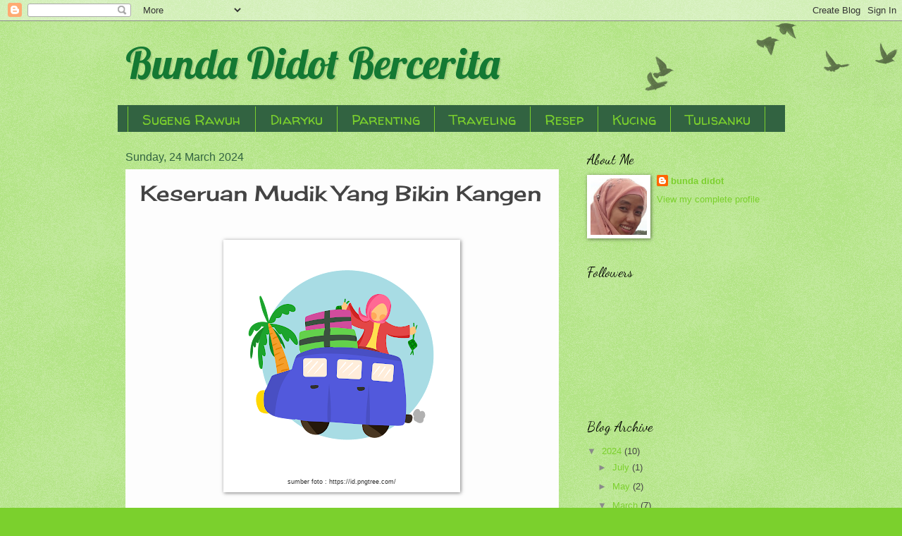

--- FILE ---
content_type: text/html; charset=UTF-8
request_url: https://www.bundadidotbercerita.com/2024/03/keseruan-mudik-yang-bikin-kangen.html
body_size: 21306
content:
<!DOCTYPE html>
<html class='v2' dir='ltr' lang='en-GB'>
<head>
<link href='https://www.blogger.com/static/v1/widgets/335934321-css_bundle_v2.css' rel='stylesheet' type='text/css'/>
<meta content='width=1100' name='viewport'/>
<meta content='text/html; charset=UTF-8' http-equiv='Content-Type'/>
<meta content='blogger' name='generator'/>
<link href='https://www.bundadidotbercerita.com/favicon.ico' rel='icon' type='image/x-icon'/>
<link href='http://www.bundadidotbercerita.com/2024/03/keseruan-mudik-yang-bikin-kangen.html' rel='canonical'/>
<link rel="alternate" type="application/atom+xml" title="Bunda Didot Bercerita - Atom" href="https://www.bundadidotbercerita.com/feeds/posts/default" />
<link rel="alternate" type="application/rss+xml" title="Bunda Didot Bercerita - RSS" href="https://www.bundadidotbercerita.com/feeds/posts/default?alt=rss" />
<link rel="service.post" type="application/atom+xml" title="Bunda Didot Bercerita - Atom" href="https://www.blogger.com/feeds/1014692209734999068/posts/default" />

<link rel="alternate" type="application/atom+xml" title="Bunda Didot Bercerita - Atom" href="https://www.bundadidotbercerita.com/feeds/7686684340038234830/comments/default" />
<!--Can't find substitution for tag [blog.ieCssRetrofitLinks]-->
<link href='https://blogger.googleusercontent.com/img/b/R29vZ2xl/AVvXsEihWF62tZiq5lEB90PQ9ah8rA_NXG8GWykQMYaVx1S5jAimOporqNNxV2nxJu4ElEeR8XtLUjkA0fj9yYaIblEbJipkYY32Q1Il3jEW_sntauKtrNA1xBw3pvQ0mU9lFGpBDdgTWKsv1zJJGgvIaiPpDAIhkssIGZH0-83WXyAcfUnogjz2Fcg2HrWPN0s/s320/foto%2024%20maret%20keseruan%20mudik.png' rel='image_src'/>
<meta content='http://www.bundadidotbercerita.com/2024/03/keseruan-mudik-yang-bikin-kangen.html' property='og:url'/>
<meta content='Keseruan Mudik Yang Bikin Kangen' property='og:title'/>
<meta content='' property='og:description'/>
<meta content='https://blogger.googleusercontent.com/img/b/R29vZ2xl/AVvXsEihWF62tZiq5lEB90PQ9ah8rA_NXG8GWykQMYaVx1S5jAimOporqNNxV2nxJu4ElEeR8XtLUjkA0fj9yYaIblEbJipkYY32Q1Il3jEW_sntauKtrNA1xBw3pvQ0mU9lFGpBDdgTWKsv1zJJGgvIaiPpDAIhkssIGZH0-83WXyAcfUnogjz2Fcg2HrWPN0s/w1200-h630-p-k-no-nu/foto%2024%20maret%20keseruan%20mudik.png' property='og:image'/>
<title>Bunda Didot Bercerita: Keseruan Mudik Yang Bikin Kangen</title>
<style type='text/css'>@font-face{font-family:'Cherry Cream Soda';font-style:normal;font-weight:400;font-display:swap;src:url(//fonts.gstatic.com/s/cherrycreamsoda/v21/UMBIrOxBrW6w2FFyi9paG0fdVdRciQd9A98ZD47H.woff2)format('woff2');unicode-range:U+0000-00FF,U+0131,U+0152-0153,U+02BB-02BC,U+02C6,U+02DA,U+02DC,U+0304,U+0308,U+0329,U+2000-206F,U+20AC,U+2122,U+2191,U+2193,U+2212,U+2215,U+FEFF,U+FFFD;}@font-face{font-family:'Dancing Script';font-style:normal;font-weight:400;font-display:swap;src:url(//fonts.gstatic.com/s/dancingscript/v29/If2cXTr6YS-zF4S-kcSWSVi_sxjsohD9F50Ruu7BMSo3Rep8hNX6plRPjLo.woff2)format('woff2');unicode-range:U+0102-0103,U+0110-0111,U+0128-0129,U+0168-0169,U+01A0-01A1,U+01AF-01B0,U+0300-0301,U+0303-0304,U+0308-0309,U+0323,U+0329,U+1EA0-1EF9,U+20AB;}@font-face{font-family:'Dancing Script';font-style:normal;font-weight:400;font-display:swap;src:url(//fonts.gstatic.com/s/dancingscript/v29/If2cXTr6YS-zF4S-kcSWSVi_sxjsohD9F50Ruu7BMSo3ROp8hNX6plRPjLo.woff2)format('woff2');unicode-range:U+0100-02BA,U+02BD-02C5,U+02C7-02CC,U+02CE-02D7,U+02DD-02FF,U+0304,U+0308,U+0329,U+1D00-1DBF,U+1E00-1E9F,U+1EF2-1EFF,U+2020,U+20A0-20AB,U+20AD-20C0,U+2113,U+2C60-2C7F,U+A720-A7FF;}@font-face{font-family:'Dancing Script';font-style:normal;font-weight:400;font-display:swap;src:url(//fonts.gstatic.com/s/dancingscript/v29/If2cXTr6YS-zF4S-kcSWSVi_sxjsohD9F50Ruu7BMSo3Sup8hNX6plRP.woff2)format('woff2');unicode-range:U+0000-00FF,U+0131,U+0152-0153,U+02BB-02BC,U+02C6,U+02DA,U+02DC,U+0304,U+0308,U+0329,U+2000-206F,U+20AC,U+2122,U+2191,U+2193,U+2212,U+2215,U+FEFF,U+FFFD;}@font-face{font-family:'Lobster';font-style:normal;font-weight:400;font-display:swap;src:url(//fonts.gstatic.com/s/lobster/v32/neILzCirqoswsqX9zo-mM4MwWJXNqA.woff2)format('woff2');unicode-range:U+0460-052F,U+1C80-1C8A,U+20B4,U+2DE0-2DFF,U+A640-A69F,U+FE2E-FE2F;}@font-face{font-family:'Lobster';font-style:normal;font-weight:400;font-display:swap;src:url(//fonts.gstatic.com/s/lobster/v32/neILzCirqoswsqX9zoamM4MwWJXNqA.woff2)format('woff2');unicode-range:U+0301,U+0400-045F,U+0490-0491,U+04B0-04B1,U+2116;}@font-face{font-family:'Lobster';font-style:normal;font-weight:400;font-display:swap;src:url(//fonts.gstatic.com/s/lobster/v32/neILzCirqoswsqX9zo2mM4MwWJXNqA.woff2)format('woff2');unicode-range:U+0102-0103,U+0110-0111,U+0128-0129,U+0168-0169,U+01A0-01A1,U+01AF-01B0,U+0300-0301,U+0303-0304,U+0308-0309,U+0323,U+0329,U+1EA0-1EF9,U+20AB;}@font-face{font-family:'Lobster';font-style:normal;font-weight:400;font-display:swap;src:url(//fonts.gstatic.com/s/lobster/v32/neILzCirqoswsqX9zoymM4MwWJXNqA.woff2)format('woff2');unicode-range:U+0100-02BA,U+02BD-02C5,U+02C7-02CC,U+02CE-02D7,U+02DD-02FF,U+0304,U+0308,U+0329,U+1D00-1DBF,U+1E00-1E9F,U+1EF2-1EFF,U+2020,U+20A0-20AB,U+20AD-20C0,U+2113,U+2C60-2C7F,U+A720-A7FF;}@font-face{font-family:'Lobster';font-style:normal;font-weight:400;font-display:swap;src:url(//fonts.gstatic.com/s/lobster/v32/neILzCirqoswsqX9zoKmM4MwWJU.woff2)format('woff2');unicode-range:U+0000-00FF,U+0131,U+0152-0153,U+02BB-02BC,U+02C6,U+02DA,U+02DC,U+0304,U+0308,U+0329,U+2000-206F,U+20AC,U+2122,U+2191,U+2193,U+2212,U+2215,U+FEFF,U+FFFD;}@font-face{font-family:'Walter Turncoat';font-style:normal;font-weight:400;font-display:swap;src:url(//fonts.gstatic.com/s/walterturncoat/v24/snfys0Gs98ln43n0d-14ULoToe6LZxecYZVfqA.woff2)format('woff2');unicode-range:U+0000-00FF,U+0131,U+0152-0153,U+02BB-02BC,U+02C6,U+02DA,U+02DC,U+0304,U+0308,U+0329,U+2000-206F,U+20AC,U+2122,U+2191,U+2193,U+2212,U+2215,U+FEFF,U+FFFD;}</style>
<style id='page-skin-1' type='text/css'><!--
/*
-----------------------------------------------
Blogger Template Style
Name:     Watermark
Designer: Blogger
URL:      www.blogger.com
----------------------------------------------- */
/* Use this with templates/1ktemplate-*.html */
/* Content
----------------------------------------------- */
body {
font: normal normal 14px Arial, Tahoma, Helvetica, FreeSans, sans-serif;
color: #444444;
background: #7bd02d url(https://resources.blogblog.com/blogblog/data/1kt/watermark/body_background_birds.png) repeat scroll top left;
}
html body .content-outer {
min-width: 0;
max-width: 100%;
width: 100%;
}
.content-outer {
font-size: 92%;
}
a:link {
text-decoration:none;
color: #7bd02d;
}
a:visited {
text-decoration:none;
color: #97ab68;
}
a:hover {
text-decoration:underline;
color: #feff22;
}
.body-fauxcolumns .cap-top {
margin-top: 30px;
background: transparent url(https://resources.blogblog.com/blogblog/data/1kt/watermark/body_overlay_birds.png) no-repeat scroll top right;
height: 121px;
}
.content-inner {
padding: 0;
}
/* Header
----------------------------------------------- */
.header-inner .Header .titlewrapper,
.header-inner .Header .descriptionwrapper {
padding-left: 20px;
padding-right: 20px;
}
.Header h1 {
font: normal normal 60px Lobster;
color: #147933;
text-shadow: 2px 2px rgba(0, 0, 0, .1);
}
.Header h1 a {
color: #147933;
}
.Header .description {
font-size: 140%;
color: #97ab68;
}
/* Tabs
----------------------------------------------- */
.tabs-inner .section {
margin: 0 20px;
}
.tabs-inner .PageList, .tabs-inner .LinkList, .tabs-inner .Labels {
margin-left: -11px;
margin-right: -11px;
background-color: #326341;
border-top: 0 solid #ffffff;
border-bottom: 0 solid #ffffff;
-moz-box-shadow: 0 0 0 rgba(0, 0, 0, .3);
-webkit-box-shadow: 0 0 0 rgba(0, 0, 0, .3);
-goog-ms-box-shadow: 0 0 0 rgba(0, 0, 0, .3);
box-shadow: 0 0 0 rgba(0, 0, 0, .3);
}
.tabs-inner .PageList .widget-content,
.tabs-inner .LinkList .widget-content,
.tabs-inner .Labels .widget-content {
margin: -3px -11px;
background: transparent none  no-repeat scroll right;
}
.tabs-inner .widget ul {
padding: 2px 25px;
max-height: 34px;
background: transparent none no-repeat scroll left;
}
.tabs-inner .widget li {
border: none;
}
.tabs-inner .widget li a {
display: inline-block;
padding: .25em 1em;
font: normal normal 20px Walter Turncoat;
color: #7bd02d;
border-right: 1px solid #7bd02d;
}
.tabs-inner .widget li:first-child a {
border-left: 1px solid #7bd02d;
}
.tabs-inner .widget li.selected a, .tabs-inner .widget li a:hover {
color: #feff69;
}
/* Headings
----------------------------------------------- */
h2 {
font: normal normal 20px Dancing Script;
color: #000000;
margin: 0 0 .5em;
}
h2.date-header {
font: normal normal 16px Arial, Tahoma, Helvetica, FreeSans, sans-serif;
color: #326341;
}
/* Main
----------------------------------------------- */
.main-inner .column-center-inner,
.main-inner .column-left-inner,
.main-inner .column-right-inner {
padding: 0 5px;
}
.main-outer {
margin-top: 0;
background: transparent none no-repeat scroll top left;
}
.main-inner {
padding-top: 30px;
}
.main-cap-top {
position: relative;
}
.main-cap-top .cap-right {
position: absolute;
height: 0;
width: 100%;
bottom: 0;
background: transparent none repeat-x scroll bottom center;
}
.main-cap-top .cap-left {
position: absolute;
height: 245px;
width: 280px;
right: 0;
bottom: 0;
background: transparent none no-repeat scroll bottom left;
}
/* Posts
----------------------------------------------- */
.post-outer {
padding: 15px 20px;
margin: 0 0 25px;
background: #fcfcfc url(https://resources.blogblog.com/blogblog/data/1kt/watermark/post_background_birds.png) repeat scroll top left;
_background-image: none;
border: dotted 1px #fcfcfc;
-moz-box-shadow: 0 0 0 rgba(0, 0, 0, .1);
-webkit-box-shadow: 0 0 0 rgba(0, 0, 0, .1);
-goog-ms-box-shadow: 0 0 0 rgba(0, 0, 0, .1);
box-shadow: 0 0 0 rgba(0, 0, 0, .1);
}
h3.post-title {
font: normal normal 30px Cherry Cream Soda;
margin: 0;
}
.comments h4 {
font: normal normal 30px Cherry Cream Soda;
margin: 1em 0 0;
}
.post-body {
font-size: 105%;
line-height: 1.5;
position: relative;
}
.post-header {
margin: 0 0 1em;
color: #444444;
}
.post-footer {
margin: 10px 0 0;
padding: 10px 0 0;
color: #444444;
border-top: dashed 1px #8a8a8a;
}
#blog-pager {
font-size: 140%
}
#comments .comment-author {
padding-top: 1.5em;
border-top: dashed 1px #8a8a8a;
background-position: 0 1.5em;
}
#comments .comment-author:first-child {
padding-top: 0;
border-top: none;
}
.avatar-image-container {
margin: .2em 0 0;
}
/* Comments
----------------------------------------------- */
.comments .comments-content .icon.blog-author {
background-repeat: no-repeat;
background-image: url([data-uri]);
}
.comments .comments-content .loadmore a {
border-top: 1px solid #8a8a8a;
border-bottom: 1px solid #8a8a8a;
}
.comments .continue {
border-top: 2px solid #8a8a8a;
}
/* Widgets
----------------------------------------------- */
.widget ul, .widget #ArchiveList ul.flat {
padding: 0;
list-style: none;
}
.widget ul li, .widget #ArchiveList ul.flat li {
padding: .35em 0;
text-indent: 0;
border-top: dashed 1px #8a8a8a;
}
.widget ul li:first-child, .widget #ArchiveList ul.flat li:first-child {
border-top: none;
}
.widget .post-body ul {
list-style: disc;
}
.widget .post-body ul li {
border: none;
}
.widget .zippy {
color: #8a8a8a;
}
.post-body img, .post-body .tr-caption-container, .Profile img, .Image img,
.BlogList .item-thumbnail img {
padding: 5px;
background: #fff;
-moz-box-shadow: 1px 1px 5px rgba(0, 0, 0, .5);
-webkit-box-shadow: 1px 1px 5px rgba(0, 0, 0, .5);
-goog-ms-box-shadow: 1px 1px 5px rgba(0, 0, 0, .5);
box-shadow: 1px 1px 5px rgba(0, 0, 0, .5);
}
.post-body img, .post-body .tr-caption-container {
padding: 8px;
}
.post-body .tr-caption-container {
color: #333333;
}
.post-body .tr-caption-container img {
padding: 0;
background: transparent;
border: none;
-moz-box-shadow: 0 0 0 rgba(0, 0, 0, .1);
-webkit-box-shadow: 0 0 0 rgba(0, 0, 0, .1);
-goog-ms-box-shadow: 0 0 0 rgba(0, 0, 0, .1);
box-shadow: 0 0 0 rgba(0, 0, 0, .1);
}
/* Footer
----------------------------------------------- */
.footer-outer {
color:#e0e14d;
background: #fcfcfc url(https://resources.blogblog.com/blogblog/data/1kt/watermark/body_background_navigator.png) repeat scroll top left;
}
.footer-outer a {
color: #147933;
}
.footer-outer a:visited {
color: #e0e14d;
}
.footer-outer a:hover {
color: #f8ff88;
}
.footer-outer .widget h2 {
color: #dcf0c5;
}
/* Mobile
----------------------------------------------- */
body.mobile  {
background-size: 100% auto;
}
.mobile .body-fauxcolumn-outer {
background: transparent none repeat scroll top left;
}
html .mobile .mobile-date-outer {
border-bottom: none;
background: #fcfcfc url(https://resources.blogblog.com/blogblog/data/1kt/watermark/post_background_birds.png) repeat scroll top left;
_background-image: none;
margin-bottom: 10px;
}
.mobile .main-inner .date-outer {
padding: 0;
}
.mobile .main-inner .date-header {
margin: 10px;
}
.mobile .main-cap-top {
z-index: -1;
}
.mobile .content-outer {
font-size: 100%;
}
.mobile .post-outer {
padding: 10px;
}
.mobile .main-cap-top .cap-left {
background: transparent none no-repeat scroll bottom left;
}
.mobile .body-fauxcolumns .cap-top {
margin: 0;
}
.mobile-link-button {
background: #fcfcfc url(https://resources.blogblog.com/blogblog/data/1kt/watermark/post_background_birds.png) repeat scroll top left;
}
.mobile-link-button a:link, .mobile-link-button a:visited {
color: #7bd02d;
}
.mobile-index-date .date-header {
color: #326341;
}
.mobile-index-contents {
color: #444444;
}
.mobile .tabs-inner .section {
margin: 0;
}
.mobile .tabs-inner .PageList {
margin-left: 0;
margin-right: 0;
}
.mobile .tabs-inner .PageList .widget-content {
margin: 0;
color: #feff69;
background: #fcfcfc url(https://resources.blogblog.com/blogblog/data/1kt/watermark/post_background_birds.png) repeat scroll top left;
}
.mobile .tabs-inner .PageList .widget-content .pagelist-arrow {
border-left: 1px solid #7bd02d;
}

--></style>
<style id='template-skin-1' type='text/css'><!--
body {
min-width: 965px;
}
.content-outer, .content-fauxcolumn-outer, .region-inner {
min-width: 965px;
max-width: 965px;
_width: 965px;
}
.main-inner .columns {
padding-left: 0;
padding-right: 310px;
}
.main-inner .fauxcolumn-center-outer {
left: 0;
right: 310px;
/* IE6 does not respect left and right together */
_width: expression(this.parentNode.offsetWidth -
parseInt("0") -
parseInt("310px") + 'px');
}
.main-inner .fauxcolumn-left-outer {
width: 0;
}
.main-inner .fauxcolumn-right-outer {
width: 310px;
}
.main-inner .column-left-outer {
width: 0;
right: 100%;
margin-left: -0;
}
.main-inner .column-right-outer {
width: 310px;
margin-right: -310px;
}
#layout {
min-width: 0;
}
#layout .content-outer {
min-width: 0;
width: 800px;
}
#layout .region-inner {
min-width: 0;
width: auto;
}
body#layout div.add_widget {
padding: 8px;
}
body#layout div.add_widget a {
margin-left: 32px;
}
--></style>
<link href='https://www.blogger.com/dyn-css/authorization.css?targetBlogID=1014692209734999068&amp;zx=fe0f58ee-3b75-42d2-80db-cf82810a4c00' media='none' onload='if(media!=&#39;all&#39;)media=&#39;all&#39;' rel='stylesheet'/><noscript><link href='https://www.blogger.com/dyn-css/authorization.css?targetBlogID=1014692209734999068&amp;zx=fe0f58ee-3b75-42d2-80db-cf82810a4c00' rel='stylesheet'/></noscript>
<meta name='google-adsense-platform-account' content='ca-host-pub-1556223355139109'/>
<meta name='google-adsense-platform-domain' content='blogspot.com'/>

<!-- data-ad-client=ca-pub-1278879652213470 -->

</head>
<body class='loading variant-birds'>
<div class='navbar section' id='navbar' name='Navbar'><div class='widget Navbar' data-version='1' id='Navbar1'><script type="text/javascript">
    function setAttributeOnload(object, attribute, val) {
      if(window.addEventListener) {
        window.addEventListener('load',
          function(){ object[attribute] = val; }, false);
      } else {
        window.attachEvent('onload', function(){ object[attribute] = val; });
      }
    }
  </script>
<div id="navbar-iframe-container"></div>
<script type="text/javascript" src="https://apis.google.com/js/platform.js"></script>
<script type="text/javascript">
      gapi.load("gapi.iframes:gapi.iframes.style.bubble", function() {
        if (gapi.iframes && gapi.iframes.getContext) {
          gapi.iframes.getContext().openChild({
              url: 'https://www.blogger.com/navbar/1014692209734999068?po\x3d7686684340038234830\x26origin\x3dhttps://www.bundadidotbercerita.com',
              where: document.getElementById("navbar-iframe-container"),
              id: "navbar-iframe"
          });
        }
      });
    </script><script type="text/javascript">
(function() {
var script = document.createElement('script');
script.type = 'text/javascript';
script.src = '//pagead2.googlesyndication.com/pagead/js/google_top_exp.js';
var head = document.getElementsByTagName('head')[0];
if (head) {
head.appendChild(script);
}})();
</script>
</div></div>
<div class='body-fauxcolumns'>
<div class='fauxcolumn-outer body-fauxcolumn-outer'>
<div class='cap-top'>
<div class='cap-left'></div>
<div class='cap-right'></div>
</div>
<div class='fauxborder-left'>
<div class='fauxborder-right'></div>
<div class='fauxcolumn-inner'>
</div>
</div>
<div class='cap-bottom'>
<div class='cap-left'></div>
<div class='cap-right'></div>
</div>
</div>
</div>
<div class='content'>
<div class='content-fauxcolumns'>
<div class='fauxcolumn-outer content-fauxcolumn-outer'>
<div class='cap-top'>
<div class='cap-left'></div>
<div class='cap-right'></div>
</div>
<div class='fauxborder-left'>
<div class='fauxborder-right'></div>
<div class='fauxcolumn-inner'>
</div>
</div>
<div class='cap-bottom'>
<div class='cap-left'></div>
<div class='cap-right'></div>
</div>
</div>
</div>
<div class='content-outer'>
<div class='content-cap-top cap-top'>
<div class='cap-left'></div>
<div class='cap-right'></div>
</div>
<div class='fauxborder-left content-fauxborder-left'>
<div class='fauxborder-right content-fauxborder-right'></div>
<div class='content-inner'>
<header>
<div class='header-outer'>
<div class='header-cap-top cap-top'>
<div class='cap-left'></div>
<div class='cap-right'></div>
</div>
<div class='fauxborder-left header-fauxborder-left'>
<div class='fauxborder-right header-fauxborder-right'></div>
<div class='region-inner header-inner'>
<div class='header section' id='header' name='Header'><div class='widget Header' data-version='1' id='Header1'>
<div id='header-inner'>
<div class='titlewrapper'>
<h1 class='title'>
<a href='https://www.bundadidotbercerita.com/'>
Bunda Didot Bercerita
</a>
</h1>
</div>
<div class='descriptionwrapper'>
<p class='description'><span>
</span></p>
</div>
</div>
</div></div>
</div>
</div>
<div class='header-cap-bottom cap-bottom'>
<div class='cap-left'></div>
<div class='cap-right'></div>
</div>
</div>
</header>
<div class='tabs-outer'>
<div class='tabs-cap-top cap-top'>
<div class='cap-left'></div>
<div class='cap-right'></div>
</div>
<div class='fauxborder-left tabs-fauxborder-left'>
<div class='fauxborder-right tabs-fauxborder-right'></div>
<div class='region-inner tabs-inner'>
<div class='tabs section' id='crosscol' name='Cross-column'><div class='widget PageList' data-version='1' id='PageList1'>
<h2>Laman</h2>
<div class='widget-content'>
<ul>
<li>
<a href='https://www.bundadidotbercerita.com/p/sugeng-rawuh2.html'>Sugeng Rawuh</a>
</li>
<li>
<a href='http://bundadidotbercerita.blogspot.com/search/label/diaryku'>Diaryku</a>
</li>
<li>
<a href='http://bundadidotbercerita.blogspot.com/search/label/parenting'>Parenting</a>
</li>
<li>
<a href='http://bundadidotbercerita.blogspot.com/search/label/traveling'>Traveling</a>
</li>
<li>
<a href='http://bundadidotbercerita.blogspot.com/search/label/resep'>Resep</a>
</li>
<li>
<a href='http://bundadidotbercerita.blogspot.com/search/label/kucing'>Kucing</a>
</li>
<li>
<a href='http://bundadidotbercerita.blogspot.com/search/label/tulisanku'>Tulisanku</a>
</li>
</ul>
<div class='clear'></div>
</div>
</div></div>
<div class='tabs no-items section' id='crosscol-overflow' name='Cross-Column 2'></div>
</div>
</div>
<div class='tabs-cap-bottom cap-bottom'>
<div class='cap-left'></div>
<div class='cap-right'></div>
</div>
</div>
<div class='main-outer'>
<div class='main-cap-top cap-top'>
<div class='cap-left'></div>
<div class='cap-right'></div>
</div>
<div class='fauxborder-left main-fauxborder-left'>
<div class='fauxborder-right main-fauxborder-right'></div>
<div class='region-inner main-inner'>
<div class='columns fauxcolumns'>
<div class='fauxcolumn-outer fauxcolumn-center-outer'>
<div class='cap-top'>
<div class='cap-left'></div>
<div class='cap-right'></div>
</div>
<div class='fauxborder-left'>
<div class='fauxborder-right'></div>
<div class='fauxcolumn-inner'>
</div>
</div>
<div class='cap-bottom'>
<div class='cap-left'></div>
<div class='cap-right'></div>
</div>
</div>
<div class='fauxcolumn-outer fauxcolumn-left-outer'>
<div class='cap-top'>
<div class='cap-left'></div>
<div class='cap-right'></div>
</div>
<div class='fauxborder-left'>
<div class='fauxborder-right'></div>
<div class='fauxcolumn-inner'>
</div>
</div>
<div class='cap-bottom'>
<div class='cap-left'></div>
<div class='cap-right'></div>
</div>
</div>
<div class='fauxcolumn-outer fauxcolumn-right-outer'>
<div class='cap-top'>
<div class='cap-left'></div>
<div class='cap-right'></div>
</div>
<div class='fauxborder-left'>
<div class='fauxborder-right'></div>
<div class='fauxcolumn-inner'>
</div>
</div>
<div class='cap-bottom'>
<div class='cap-left'></div>
<div class='cap-right'></div>
</div>
</div>
<!-- corrects IE6 width calculation -->
<div class='columns-inner'>
<div class='column-center-outer'>
<div class='column-center-inner'>
<div class='main section' id='main' name='Main'><div class='widget Blog' data-version='1' id='Blog1'>
<div class='blog-posts hfeed'>

          <div class="date-outer">
        
<h2 class='date-header'><span>Sunday, 24 March 2024</span></h2>

          <div class="date-posts">
        
<div class='post-outer'>
<div class='post hentry uncustomized-post-template' itemprop='blogPost' itemscope='itemscope' itemtype='http://schema.org/BlogPosting'>
<meta content='https://blogger.googleusercontent.com/img/b/R29vZ2xl/AVvXsEihWF62tZiq5lEB90PQ9ah8rA_NXG8GWykQMYaVx1S5jAimOporqNNxV2nxJu4ElEeR8XtLUjkA0fj9yYaIblEbJipkYY32Q1Il3jEW_sntauKtrNA1xBw3pvQ0mU9lFGpBDdgTWKsv1zJJGgvIaiPpDAIhkssIGZH0-83WXyAcfUnogjz2Fcg2HrWPN0s/s320/foto%2024%20maret%20keseruan%20mudik.png' itemprop='image_url'/>
<meta content='1014692209734999068' itemprop='blogId'/>
<meta content='7686684340038234830' itemprop='postId'/>
<a name='7686684340038234830'></a>
<h3 class='post-title entry-title' itemprop='name'>
Keseruan Mudik Yang Bikin Kangen
</h3>
<div class='post-header'>
<div class='post-header-line-1'></div>
</div>
<div class='post-body entry-content' id='post-body-7686684340038234830' itemprop='description articleBody'>
<p><span style="font-family: helvetica;">&nbsp;<table align="center" cellpadding="0" cellspacing="0" class="tr-caption-container" style="margin-left: auto; margin-right: auto;"><tbody><tr><td style="text-align: center;"><a href="https://blogger.googleusercontent.com/img/b/R29vZ2xl/AVvXsEihWF62tZiq5lEB90PQ9ah8rA_NXG8GWykQMYaVx1S5jAimOporqNNxV2nxJu4ElEeR8XtLUjkA0fj9yYaIblEbJipkYY32Q1Il3jEW_sntauKtrNA1xBw3pvQ0mU9lFGpBDdgTWKsv1zJJGgvIaiPpDAIhkssIGZH0-83WXyAcfUnogjz2Fcg2HrWPN0s/s3000/foto%2024%20maret%20keseruan%20mudik.png" imageanchor="1" style="margin-left: auto; margin-right: auto;"><img border="0" data-original-height="3000" data-original-width="3000" height="320" src="https://blogger.googleusercontent.com/img/b/R29vZ2xl/AVvXsEihWF62tZiq5lEB90PQ9ah8rA_NXG8GWykQMYaVx1S5jAimOporqNNxV2nxJu4ElEeR8XtLUjkA0fj9yYaIblEbJipkYY32Q1Il3jEW_sntauKtrNA1xBw3pvQ0mU9lFGpBDdgTWKsv1zJJGgvIaiPpDAIhkssIGZH0-83WXyAcfUnogjz2Fcg2HrWPN0s/s320/foto%2024%20maret%20keseruan%20mudik.png" width="320" /></a></td></tr><tr><td class="tr-caption" style="text-align: center;"><span style="font-size: xx-small;">sumber foto :&nbsp;https://id.pngtree.com/</span></td></tr></tbody></table><br /></span></p><p class="MsoNormal" style="text-align: justify;"><span style="font-family: helvetica;">Kalau boleh jujur, saya merasakan
fenomena mudik baru setelah bekerja. Karena sejak lahir hingga lulus kuliah
saya tinggal Bersama orang tua. Kebetulan rumah orang tua berada satu kota
dengan rumah eyang. Jadi momen lebaran masa kecil saya dihabiskan dengan
healing di tempat wisata yang sudah bisa dipastikan penuh sesak selama libur
lebaran.<o:p></o:p></span></p>

<p class="MsoNormal" style="text-align: justify;"><span style="font-family: helvetica;">Sejak saya diterima kerja dan
ditempatkan di kota yang berbeda dengan orang tua dan keluarga besar, dari
sinilah cerita mudik dimulai. Belum lagi sekarang sudah ada suami dan anak yang
harus ikut mudik. Alhamdulillah saya ketemu suami yang berasal dari kota yang
sama dengan kota kelahiran saya.<o:p></o:p></span></p>

<p class="MsoNormal" style="text-align: justify;"><span style="font-family: helvetica;">Satu hal yang selalu saya
prioritaskan untuk mudik baik ketika belum menikah sampai saat ini adalah tiket
mudik dan balik. Sejak dahulu saya selalu memilih kereta api untuk transportasi
mudik. Karena dengan menggunakan kereta api lama perjalanan yang harus ditempuh
hanya dua jam saja. Berbeda ketika menggunakan armada bus maupun mobil.
Meskipun sudah lewat tol, tapi lama perjalanan bisa memakan waktu 3,5 sampai 4
jam. Belum lagi, ketika tidak lewat tol, bisa memakan waktu 5 sampai 6 jam
perjalanan untuk sampai di kota kelahiran. Sungguh sangat menghemat waktu
ketika saya memilih kereta api.<o:p></o:p></span></p>

<p class="MsoNormal" style="text-align: justify;"><span style="font-family: helvetica;">Akan tetapi, perjuangan
mendapatkan tiket kereta tidak segampang tiket bus maupun naek kendaraan
pribadi. Harus menghitung hari dan jam keberangkatan agar sesuai dengan jam
masuk kantor. Dan saya harus pesan sebelum bulan puasa tiba. Demi nyamannya,
tiket yang saya pesan langsung tiket pulang pergi. <o:p></o:p></span></p>

<p class="MsoNormal" style="text-align: justify;"><span style="font-family: helvetica;">Masalah transportasi sudah beres,
maka tinggal menikmati perjalanan mudik Bersama suami dan anak. Setelah tiba di
stasiun tujuan yang hanya berjarak 15 menit dari rumah orang tua, cerita
selanjutnya adalah kegiatan di rumah mamah.<o:p></o:p></span></p>

<p class="MsoNormal" style="text-align: justify;"><span style="font-family: helvetica;">Sebenarnya ada kegiatan yang
sudah hilang semenjak nenek meninggal. Yaitu membuat apem, untuk kegiatan
menyambut bulan suci Ramadhan. Apem dibuat sendiri oleh mamah, dan adik-adiknya
atas komando dari nenek. Mulai dari membuat adonan apem hingga mencetaknya,
semuanya atas komando nenek. Saya yang masih SD saat itu bertugas mengantarkan
apem yang telah matang ke tetangga. Namun saat ini, mamah lebih memilih pesan
alias minta tolong tetangga untuk membuatnya. <o:p></o:p></span></p>

<p class="MsoNormal" style="text-align: justify;"><span style="font-family: helvetica;">Sampai saat ini, mamah berusaha
mengikuti tradisi nenek selama lebaran. Salah satunya adalah menu yang
dihidangkan selama lebaran. Yang tidak boleh ketinggalan adalah lontong atau
kupat, sayur opor, sambel goreng hati dan daging gelinding, telur bumbu kecap, serta
kerupuk. Menu ini selain dihidangkan di rumah sebagai menu keluarga, tidak lupa
dibagikan juga ke tetangga sekitar yang berbeda agama. Hal itu sudah dilakukan
nenek sejak dahulu kala. Untuk menjaga kerukunan antar tetangga, alasan nenek
kala itu.<o:p></o:p></span></p>

<p class="MsoNormal" style="text-align: justify;"><span style="font-family: helvetica;">Dan tugas saya dan mamah adalah
belanja hati ayam dan daging giling di supermarket dekat rumah. Sampai hari ini
tugas itu masih melekat kepada saya. Selain belanja tugas saya berikutnya
adalah ikut mengantar semua menu tersebut kepada tetangga yang ditunjuk. Sekali
lagi, tugas tersebut masih saya kerjakan. <o:p></o:p></span></p>

<p class="MsoNormal" style="text-align: justify;"><span style="font-family: helvetica;">Kegiatan sakral pada saat lebaran
di keluarga saya adalah sungkeman. Sungguh sangat terasa keharuan pada acara
ini. Mamah sebagai orang tua duduk di kursi, lalu kami sebagai anak cucunya
melakukan sungkem dan meminta maaf atas semua kesalahan selama ini. Sudah bisa
dipastikan tetesan air mata penyesalan selalu muncul. Apalagi saya merasakan
mulai berkurangnya anggota keluarga seiring dengan usia yang semakin menua.<o:p></o:p></span></p>

<p class="MsoNormal" style="text-align: justify;"><span style="font-family: helvetica;">Sungguh, keseruan rutin tiap
tahun yang selalu saya rindukan&#8230;</span><o:p></o:p></p>
<div style='clear: both;'></div>
</div>
<div class='post-footer'>
<div class='post-footer-line post-footer-line-1'>
<span class='post-author vcard'>
Posted by
<span class='fn' itemprop='author' itemscope='itemscope' itemtype='http://schema.org/Person'>
<meta content='https://www.blogger.com/profile/10075229704460588945' itemprop='url'/>
<a class='g-profile' href='https://www.blogger.com/profile/10075229704460588945' rel='author' title='author profile'>
<span itemprop='name'>bunda didot</span>
</a>
</span>
</span>
<span class='post-timestamp'>
at
<meta content='http://www.bundadidotbercerita.com/2024/03/keseruan-mudik-yang-bikin-kangen.html' itemprop='url'/>
<a class='timestamp-link' href='https://www.bundadidotbercerita.com/2024/03/keseruan-mudik-yang-bikin-kangen.html' rel='bookmark' title='permanent link'><abbr class='published' itemprop='datePublished' title='2024-03-24T08:09:00+07:00'>8:09 am</abbr></a>
</span>
<span class='post-comment-link'>
</span>
<span class='post-icons'>
<span class='item-control blog-admin pid-2125684954'>
<a href='https://www.blogger.com/post-edit.g?blogID=1014692209734999068&postID=7686684340038234830&from=pencil' title='Edit Post'>
<img alt='' class='icon-action' height='18' src='https://resources.blogblog.com/img/icon18_edit_allbkg.gif' width='18'/>
</a>
</span>
</span>
<div class='post-share-buttons goog-inline-block'>
<a class='goog-inline-block share-button sb-email' href='https://www.blogger.com/share-post.g?blogID=1014692209734999068&postID=7686684340038234830&target=email' target='_blank' title='Email This'><span class='share-button-link-text'>Email This</span></a><a class='goog-inline-block share-button sb-blog' href='https://www.blogger.com/share-post.g?blogID=1014692209734999068&postID=7686684340038234830&target=blog' onclick='window.open(this.href, "_blank", "height=270,width=475"); return false;' target='_blank' title='BlogThis!'><span class='share-button-link-text'>BlogThis!</span></a><a class='goog-inline-block share-button sb-twitter' href='https://www.blogger.com/share-post.g?blogID=1014692209734999068&postID=7686684340038234830&target=twitter' target='_blank' title='Share to X'><span class='share-button-link-text'>Share to X</span></a><a class='goog-inline-block share-button sb-facebook' href='https://www.blogger.com/share-post.g?blogID=1014692209734999068&postID=7686684340038234830&target=facebook' onclick='window.open(this.href, "_blank", "height=430,width=640"); return false;' target='_blank' title='Share to Facebook'><span class='share-button-link-text'>Share to Facebook</span></a><a class='goog-inline-block share-button sb-pinterest' href='https://www.blogger.com/share-post.g?blogID=1014692209734999068&postID=7686684340038234830&target=pinterest' target='_blank' title='Share to Pinterest'><span class='share-button-link-text'>Share to Pinterest</span></a>
</div>
</div>
<div class='post-footer-line post-footer-line-2'>
<span class='post-labels'>
Labels:
<a href='https://www.bundadidotbercerita.com/search/label/diaryku' rel='tag'>diaryku</a>,
<a href='https://www.bundadidotbercerita.com/search/label/lebaran' rel='tag'>lebaran</a>,
<a href='https://www.bundadidotbercerita.com/search/label/mudik' rel='tag'>mudik</a>
</span>
</div>
<div class='post-footer-line post-footer-line-3'>
<span class='post-location'>
</span>
</div>
</div>
</div>
<div class='comments' id='comments'>
<a name='comments'></a>
<h4>No comments:</h4>
<div id='Blog1_comments-block-wrapper'>
<dl class='avatar-comment-indent' id='comments-block'>
</dl>
</div>
<p class='comment-footer'>
<div class='comment-form'>
<a name='comment-form'></a>
<h4 id='comment-post-message'>Post a Comment</h4>
<p>
</p>
<a href='https://www.blogger.com/comment/frame/1014692209734999068?po=7686684340038234830&hl=en-GB&saa=85391&origin=https://www.bundadidotbercerita.com' id='comment-editor-src'></a>
<iframe allowtransparency='true' class='blogger-iframe-colorize blogger-comment-from-post' frameborder='0' height='410px' id='comment-editor' name='comment-editor' src='' width='100%'></iframe>
<script src='https://www.blogger.com/static/v1/jsbin/2830521187-comment_from_post_iframe.js' type='text/javascript'></script>
<script type='text/javascript'>
      BLOG_CMT_createIframe('https://www.blogger.com/rpc_relay.html');
    </script>
</div>
</p>
</div>
</div>

        </div></div>
      
</div>
<div class='blog-pager' id='blog-pager'>
<span id='blog-pager-newer-link'>
<a class='blog-pager-newer-link' href='https://www.bundadidotbercerita.com/2024/03/terima-kasih-untuk-diriku-sendiri.html' id='Blog1_blog-pager-newer-link' title='Newer Post'>Newer Post</a>
</span>
<span id='blog-pager-older-link'>
<a class='blog-pager-older-link' href='https://www.bundadidotbercerita.com/2024/03/yakin-akan-pertolongan-tuhan.html' id='Blog1_blog-pager-older-link' title='Older Post'>Older Post</a>
</span>
<a class='home-link' href='https://www.bundadidotbercerita.com/'>Home</a>
</div>
<div class='clear'></div>
<div class='post-feeds'>
<div class='feed-links'>
Subscribe to:
<a class='feed-link' href='https://www.bundadidotbercerita.com/feeds/7686684340038234830/comments/default' target='_blank' type='application/atom+xml'>Post Comments (Atom)</a>
</div>
</div>
</div></div>
</div>
</div>
<div class='column-left-outer'>
<div class='column-left-inner'>
<aside>
</aside>
</div>
</div>
<div class='column-right-outer'>
<div class='column-right-inner'>
<aside>
<div class='sidebar section' id='sidebar-right-1'><div class='widget Profile' data-version='1' id='Profile1'>
<h2>About Me</h2>
<div class='widget-content'>
<a href='https://www.blogger.com/profile/10075229704460588945'><img alt='My photo' class='profile-img' height='80' src='//blogger.googleusercontent.com/img/b/R29vZ2xl/AVvXsEiDvKs6WuM9uEEhwVIuaXZzuqUq5pn3P3zDYO_N8W_kFO44lNzm4rMNPl5N9wL8j7Vr7EAQZoGONvf0ue3V9MDPT--V_SqDb6jkwavAvjJZTDZJHSMAAgGOhiSpIwePvQ/s113/FB_IMG_1516249074439.jpg' width='80'/></a>
<dl class='profile-datablock'>
<dt class='profile-data'>
<a class='profile-name-link g-profile' href='https://www.blogger.com/profile/10075229704460588945' rel='author' style='background-image: url(//www.blogger.com/img/logo-16.png);'>
bunda didot
</a>
</dt>
</dl>
<a class='profile-link' href='https://www.blogger.com/profile/10075229704460588945' rel='author'>View my complete profile</a>
<div class='clear'></div>
</div>
</div><div class='widget Followers' data-version='1' id='Followers1'>
<h2 class='title'>Followers</h2>
<div class='widget-content'>
<div id='Followers1-wrapper'>
<div style='margin-right:2px;'>
<div><script type="text/javascript" src="https://apis.google.com/js/platform.js"></script>
<div id="followers-iframe-container"></div>
<script type="text/javascript">
    window.followersIframe = null;
    function followersIframeOpen(url) {
      gapi.load("gapi.iframes", function() {
        if (gapi.iframes && gapi.iframes.getContext) {
          window.followersIframe = gapi.iframes.getContext().openChild({
            url: url,
            where: document.getElementById("followers-iframe-container"),
            messageHandlersFilter: gapi.iframes.CROSS_ORIGIN_IFRAMES_FILTER,
            messageHandlers: {
              '_ready': function(obj) {
                window.followersIframe.getIframeEl().height = obj.height;
              },
              'reset': function() {
                window.followersIframe.close();
                followersIframeOpen("https://www.blogger.com/followers/frame/1014692209734999068?colors\x3dCgt0cmFuc3BhcmVudBILdHJhbnNwYXJlbnQaByM0NDQ0NDQiByM3YmQwMmQqC3RyYW5zcGFyZW50MgcjMDAwMDAwOgcjNDQ0NDQ0QgcjN2JkMDJkSgcjOGE4YThhUgcjN2JkMDJkWgt0cmFuc3BhcmVudA%3D%3D\x26pageSize\x3d21\x26hl\x3den-GB\x26origin\x3dhttps://www.bundadidotbercerita.com");
              },
              'open': function(url) {
                window.followersIframe.close();
                followersIframeOpen(url);
              }
            }
          });
        }
      });
    }
    followersIframeOpen("https://www.blogger.com/followers/frame/1014692209734999068?colors\x3dCgt0cmFuc3BhcmVudBILdHJhbnNwYXJlbnQaByM0NDQ0NDQiByM3YmQwMmQqC3RyYW5zcGFyZW50MgcjMDAwMDAwOgcjNDQ0NDQ0QgcjN2JkMDJkSgcjOGE4YThhUgcjN2JkMDJkWgt0cmFuc3BhcmVudA%3D%3D\x26pageSize\x3d21\x26hl\x3den-GB\x26origin\x3dhttps://www.bundadidotbercerita.com");
  </script></div>
</div>
</div>
<div class='clear'></div>
</div>
</div><div class='widget BlogArchive' data-version='1' id='BlogArchive1'>
<h2>Blog Archive</h2>
<div class='widget-content'>
<div id='ArchiveList'>
<div id='BlogArchive1_ArchiveList'>
<ul class='hierarchy'>
<li class='archivedate expanded'>
<a class='toggle' href='javascript:void(0)'>
<span class='zippy toggle-open'>

        &#9660;&#160;
      
</span>
</a>
<a class='post-count-link' href='https://www.bundadidotbercerita.com/2024/'>
2024
</a>
<span class='post-count' dir='ltr'>(10)</span>
<ul class='hierarchy'>
<li class='archivedate collapsed'>
<a class='toggle' href='javascript:void(0)'>
<span class='zippy'>

        &#9658;&#160;
      
</span>
</a>
<a class='post-count-link' href='https://www.bundadidotbercerita.com/2024/07/'>
July
</a>
<span class='post-count' dir='ltr'>(1)</span>
</li>
</ul>
<ul class='hierarchy'>
<li class='archivedate collapsed'>
<a class='toggle' href='javascript:void(0)'>
<span class='zippy'>

        &#9658;&#160;
      
</span>
</a>
<a class='post-count-link' href='https://www.bundadidotbercerita.com/2024/05/'>
May
</a>
<span class='post-count' dir='ltr'>(2)</span>
</li>
</ul>
<ul class='hierarchy'>
<li class='archivedate expanded'>
<a class='toggle' href='javascript:void(0)'>
<span class='zippy toggle-open'>

        &#9660;&#160;
      
</span>
</a>
<a class='post-count-link' href='https://www.bundadidotbercerita.com/2024/03/'>
March
</a>
<span class='post-count' dir='ltr'>(7)</span>
<ul class='posts'>
<li><a href='https://www.bundadidotbercerita.com/2024/03/terima-kasih-untuk-diriku-sendiri.html'>Terima Kasih Untuk Diriku Sendiri</a></li>
<li><a href='https://www.bundadidotbercerita.com/2024/03/keseruan-mudik-yang-bikin-kangen.html'>Keseruan Mudik Yang Bikin Kangen</a></li>
<li><a href='https://www.bundadidotbercerita.com/2024/03/yakin-akan-pertolongan-tuhan.html'>Yakin Akan Pertolongan Tuhan</a></li>
<li><a href='https://www.bundadidotbercerita.com/2024/03/ketika-anak-mulai-berpuasa.html'>Ketika Anak Mulai Berpuasa</a></li>
<li><a href='https://www.bundadidotbercerita.com/2024/03/kulit-tubuh-tetap-fresh-selama-puasa.html'>Kulit Tubuh Tetap Fresh Selama Puasa? Ini Caraku</a></li>
<li><a href='https://www.bundadidotbercerita.com/2024/03/caraku-agar-menu-selama-puasa-tetap.html'>Caraku, Agar Menu Selama Puasa Tetap Bervariasi</a></li>
<li><a href='https://www.bundadidotbercerita.com/2024/03/ramadan-tiba.html'>Ramadan Tiba</a></li>
</ul>
</li>
</ul>
</li>
</ul>
<ul class='hierarchy'>
<li class='archivedate collapsed'>
<a class='toggle' href='javascript:void(0)'>
<span class='zippy'>

        &#9658;&#160;
      
</span>
</a>
<a class='post-count-link' href='https://www.bundadidotbercerita.com/2023/'>
2023
</a>
<span class='post-count' dir='ltr'>(24)</span>
<ul class='hierarchy'>
<li class='archivedate collapsed'>
<a class='toggle' href='javascript:void(0)'>
<span class='zippy'>

        &#9658;&#160;
      
</span>
</a>
<a class='post-count-link' href='https://www.bundadidotbercerita.com/2023/05/'>
May
</a>
<span class='post-count' dir='ltr'>(1)</span>
</li>
</ul>
<ul class='hierarchy'>
<li class='archivedate collapsed'>
<a class='toggle' href='javascript:void(0)'>
<span class='zippy'>

        &#9658;&#160;
      
</span>
</a>
<a class='post-count-link' href='https://www.bundadidotbercerita.com/2023/04/'>
April
</a>
<span class='post-count' dir='ltr'>(15)</span>
</li>
</ul>
<ul class='hierarchy'>
<li class='archivedate collapsed'>
<a class='toggle' href='javascript:void(0)'>
<span class='zippy'>

        &#9658;&#160;
      
</span>
</a>
<a class='post-count-link' href='https://www.bundadidotbercerita.com/2023/03/'>
March
</a>
<span class='post-count' dir='ltr'>(5)</span>
</li>
</ul>
<ul class='hierarchy'>
<li class='archivedate collapsed'>
<a class='toggle' href='javascript:void(0)'>
<span class='zippy'>

        &#9658;&#160;
      
</span>
</a>
<a class='post-count-link' href='https://www.bundadidotbercerita.com/2023/02/'>
February
</a>
<span class='post-count' dir='ltr'>(2)</span>
</li>
</ul>
<ul class='hierarchy'>
<li class='archivedate collapsed'>
<a class='toggle' href='javascript:void(0)'>
<span class='zippy'>

        &#9658;&#160;
      
</span>
</a>
<a class='post-count-link' href='https://www.bundadidotbercerita.com/2023/01/'>
January
</a>
<span class='post-count' dir='ltr'>(1)</span>
</li>
</ul>
</li>
</ul>
<ul class='hierarchy'>
<li class='archivedate collapsed'>
<a class='toggle' href='javascript:void(0)'>
<span class='zippy'>

        &#9658;&#160;
      
</span>
</a>
<a class='post-count-link' href='https://www.bundadidotbercerita.com/2022/'>
2022
</a>
<span class='post-count' dir='ltr'>(12)</span>
<ul class='hierarchy'>
<li class='archivedate collapsed'>
<a class='toggle' href='javascript:void(0)'>
<span class='zippy'>

        &#9658;&#160;
      
</span>
</a>
<a class='post-count-link' href='https://www.bundadidotbercerita.com/2022/12/'>
December
</a>
<span class='post-count' dir='ltr'>(1)</span>
</li>
</ul>
<ul class='hierarchy'>
<li class='archivedate collapsed'>
<a class='toggle' href='javascript:void(0)'>
<span class='zippy'>

        &#9658;&#160;
      
</span>
</a>
<a class='post-count-link' href='https://www.bundadidotbercerita.com/2022/11/'>
November
</a>
<span class='post-count' dir='ltr'>(1)</span>
</li>
</ul>
<ul class='hierarchy'>
<li class='archivedate collapsed'>
<a class='toggle' href='javascript:void(0)'>
<span class='zippy'>

        &#9658;&#160;
      
</span>
</a>
<a class='post-count-link' href='https://www.bundadidotbercerita.com/2022/10/'>
October
</a>
<span class='post-count' dir='ltr'>(1)</span>
</li>
</ul>
<ul class='hierarchy'>
<li class='archivedate collapsed'>
<a class='toggle' href='javascript:void(0)'>
<span class='zippy'>

        &#9658;&#160;
      
</span>
</a>
<a class='post-count-link' href='https://www.bundadidotbercerita.com/2022/08/'>
August
</a>
<span class='post-count' dir='ltr'>(2)</span>
</li>
</ul>
<ul class='hierarchy'>
<li class='archivedate collapsed'>
<a class='toggle' href='javascript:void(0)'>
<span class='zippy'>

        &#9658;&#160;
      
</span>
</a>
<a class='post-count-link' href='https://www.bundadidotbercerita.com/2022/07/'>
July
</a>
<span class='post-count' dir='ltr'>(3)</span>
</li>
</ul>
<ul class='hierarchy'>
<li class='archivedate collapsed'>
<a class='toggle' href='javascript:void(0)'>
<span class='zippy'>

        &#9658;&#160;
      
</span>
</a>
<a class='post-count-link' href='https://www.bundadidotbercerita.com/2022/06/'>
June
</a>
<span class='post-count' dir='ltr'>(3)</span>
</li>
</ul>
<ul class='hierarchy'>
<li class='archivedate collapsed'>
<a class='toggle' href='javascript:void(0)'>
<span class='zippy'>

        &#9658;&#160;
      
</span>
</a>
<a class='post-count-link' href='https://www.bundadidotbercerita.com/2022/05/'>
May
</a>
<span class='post-count' dir='ltr'>(1)</span>
</li>
</ul>
</li>
</ul>
<ul class='hierarchy'>
<li class='archivedate collapsed'>
<a class='toggle' href='javascript:void(0)'>
<span class='zippy'>

        &#9658;&#160;
      
</span>
</a>
<a class='post-count-link' href='https://www.bundadidotbercerita.com/2021/'>
2021
</a>
<span class='post-count' dir='ltr'>(10)</span>
<ul class='hierarchy'>
<li class='archivedate collapsed'>
<a class='toggle' href='javascript:void(0)'>
<span class='zippy'>

        &#9658;&#160;
      
</span>
</a>
<a class='post-count-link' href='https://www.bundadidotbercerita.com/2021/12/'>
December
</a>
<span class='post-count' dir='ltr'>(2)</span>
</li>
</ul>
<ul class='hierarchy'>
<li class='archivedate collapsed'>
<a class='toggle' href='javascript:void(0)'>
<span class='zippy'>

        &#9658;&#160;
      
</span>
</a>
<a class='post-count-link' href='https://www.bundadidotbercerita.com/2021/11/'>
November
</a>
<span class='post-count' dir='ltr'>(4)</span>
</li>
</ul>
<ul class='hierarchy'>
<li class='archivedate collapsed'>
<a class='toggle' href='javascript:void(0)'>
<span class='zippy'>

        &#9658;&#160;
      
</span>
</a>
<a class='post-count-link' href='https://www.bundadidotbercerita.com/2021/04/'>
April
</a>
<span class='post-count' dir='ltr'>(1)</span>
</li>
</ul>
<ul class='hierarchy'>
<li class='archivedate collapsed'>
<a class='toggle' href='javascript:void(0)'>
<span class='zippy'>

        &#9658;&#160;
      
</span>
</a>
<a class='post-count-link' href='https://www.bundadidotbercerita.com/2021/03/'>
March
</a>
<span class='post-count' dir='ltr'>(1)</span>
</li>
</ul>
<ul class='hierarchy'>
<li class='archivedate collapsed'>
<a class='toggle' href='javascript:void(0)'>
<span class='zippy'>

        &#9658;&#160;
      
</span>
</a>
<a class='post-count-link' href='https://www.bundadidotbercerita.com/2021/01/'>
January
</a>
<span class='post-count' dir='ltr'>(2)</span>
</li>
</ul>
</li>
</ul>
<ul class='hierarchy'>
<li class='archivedate collapsed'>
<a class='toggle' href='javascript:void(0)'>
<span class='zippy'>

        &#9658;&#160;
      
</span>
</a>
<a class='post-count-link' href='https://www.bundadidotbercerita.com/2020/'>
2020
</a>
<span class='post-count' dir='ltr'>(7)</span>
<ul class='hierarchy'>
<li class='archivedate collapsed'>
<a class='toggle' href='javascript:void(0)'>
<span class='zippy'>

        &#9658;&#160;
      
</span>
</a>
<a class='post-count-link' href='https://www.bundadidotbercerita.com/2020/08/'>
August
</a>
<span class='post-count' dir='ltr'>(3)</span>
</li>
</ul>
<ul class='hierarchy'>
<li class='archivedate collapsed'>
<a class='toggle' href='javascript:void(0)'>
<span class='zippy'>

        &#9658;&#160;
      
</span>
</a>
<a class='post-count-link' href='https://www.bundadidotbercerita.com/2020/06/'>
June
</a>
<span class='post-count' dir='ltr'>(4)</span>
</li>
</ul>
</li>
</ul>
<ul class='hierarchy'>
<li class='archivedate collapsed'>
<a class='toggle' href='javascript:void(0)'>
<span class='zippy'>

        &#9658;&#160;
      
</span>
</a>
<a class='post-count-link' href='https://www.bundadidotbercerita.com/2019/'>
2019
</a>
<span class='post-count' dir='ltr'>(2)</span>
<ul class='hierarchy'>
<li class='archivedate collapsed'>
<a class='toggle' href='javascript:void(0)'>
<span class='zippy'>

        &#9658;&#160;
      
</span>
</a>
<a class='post-count-link' href='https://www.bundadidotbercerita.com/2019/06/'>
June
</a>
<span class='post-count' dir='ltr'>(2)</span>
</li>
</ul>
</li>
</ul>
<ul class='hierarchy'>
<li class='archivedate collapsed'>
<a class='toggle' href='javascript:void(0)'>
<span class='zippy'>

        &#9658;&#160;
      
</span>
</a>
<a class='post-count-link' href='https://www.bundadidotbercerita.com/2018/'>
2018
</a>
<span class='post-count' dir='ltr'>(17)</span>
<ul class='hierarchy'>
<li class='archivedate collapsed'>
<a class='toggle' href='javascript:void(0)'>
<span class='zippy'>

        &#9658;&#160;
      
</span>
</a>
<a class='post-count-link' href='https://www.bundadidotbercerita.com/2018/11/'>
November
</a>
<span class='post-count' dir='ltr'>(1)</span>
</li>
</ul>
<ul class='hierarchy'>
<li class='archivedate collapsed'>
<a class='toggle' href='javascript:void(0)'>
<span class='zippy'>

        &#9658;&#160;
      
</span>
</a>
<a class='post-count-link' href='https://www.bundadidotbercerita.com/2018/10/'>
October
</a>
<span class='post-count' dir='ltr'>(2)</span>
</li>
</ul>
<ul class='hierarchy'>
<li class='archivedate collapsed'>
<a class='toggle' href='javascript:void(0)'>
<span class='zippy'>

        &#9658;&#160;
      
</span>
</a>
<a class='post-count-link' href='https://www.bundadidotbercerita.com/2018/09/'>
September
</a>
<span class='post-count' dir='ltr'>(2)</span>
</li>
</ul>
<ul class='hierarchy'>
<li class='archivedate collapsed'>
<a class='toggle' href='javascript:void(0)'>
<span class='zippy'>

        &#9658;&#160;
      
</span>
</a>
<a class='post-count-link' href='https://www.bundadidotbercerita.com/2018/07/'>
July
</a>
<span class='post-count' dir='ltr'>(2)</span>
</li>
</ul>
<ul class='hierarchy'>
<li class='archivedate collapsed'>
<a class='toggle' href='javascript:void(0)'>
<span class='zippy'>

        &#9658;&#160;
      
</span>
</a>
<a class='post-count-link' href='https://www.bundadidotbercerita.com/2018/06/'>
June
</a>
<span class='post-count' dir='ltr'>(6)</span>
</li>
</ul>
<ul class='hierarchy'>
<li class='archivedate collapsed'>
<a class='toggle' href='javascript:void(0)'>
<span class='zippy'>

        &#9658;&#160;
      
</span>
</a>
<a class='post-count-link' href='https://www.bundadidotbercerita.com/2018/05/'>
May
</a>
<span class='post-count' dir='ltr'>(2)</span>
</li>
</ul>
<ul class='hierarchy'>
<li class='archivedate collapsed'>
<a class='toggle' href='javascript:void(0)'>
<span class='zippy'>

        &#9658;&#160;
      
</span>
</a>
<a class='post-count-link' href='https://www.bundadidotbercerita.com/2018/03/'>
March
</a>
<span class='post-count' dir='ltr'>(1)</span>
</li>
</ul>
<ul class='hierarchy'>
<li class='archivedate collapsed'>
<a class='toggle' href='javascript:void(0)'>
<span class='zippy'>

        &#9658;&#160;
      
</span>
</a>
<a class='post-count-link' href='https://www.bundadidotbercerita.com/2018/02/'>
February
</a>
<span class='post-count' dir='ltr'>(1)</span>
</li>
</ul>
</li>
</ul>
<ul class='hierarchy'>
<li class='archivedate collapsed'>
<a class='toggle' href='javascript:void(0)'>
<span class='zippy'>

        &#9658;&#160;
      
</span>
</a>
<a class='post-count-link' href='https://www.bundadidotbercerita.com/2017/'>
2017
</a>
<span class='post-count' dir='ltr'>(27)</span>
<ul class='hierarchy'>
<li class='archivedate collapsed'>
<a class='toggle' href='javascript:void(0)'>
<span class='zippy'>

        &#9658;&#160;
      
</span>
</a>
<a class='post-count-link' href='https://www.bundadidotbercerita.com/2017/10/'>
October
</a>
<span class='post-count' dir='ltr'>(1)</span>
</li>
</ul>
<ul class='hierarchy'>
<li class='archivedate collapsed'>
<a class='toggle' href='javascript:void(0)'>
<span class='zippy'>

        &#9658;&#160;
      
</span>
</a>
<a class='post-count-link' href='https://www.bundadidotbercerita.com/2017/09/'>
September
</a>
<span class='post-count' dir='ltr'>(2)</span>
</li>
</ul>
<ul class='hierarchy'>
<li class='archivedate collapsed'>
<a class='toggle' href='javascript:void(0)'>
<span class='zippy'>

        &#9658;&#160;
      
</span>
</a>
<a class='post-count-link' href='https://www.bundadidotbercerita.com/2017/08/'>
August
</a>
<span class='post-count' dir='ltr'>(2)</span>
</li>
</ul>
<ul class='hierarchy'>
<li class='archivedate collapsed'>
<a class='toggle' href='javascript:void(0)'>
<span class='zippy'>

        &#9658;&#160;
      
</span>
</a>
<a class='post-count-link' href='https://www.bundadidotbercerita.com/2017/07/'>
July
</a>
<span class='post-count' dir='ltr'>(6)</span>
</li>
</ul>
<ul class='hierarchy'>
<li class='archivedate collapsed'>
<a class='toggle' href='javascript:void(0)'>
<span class='zippy'>

        &#9658;&#160;
      
</span>
</a>
<a class='post-count-link' href='https://www.bundadidotbercerita.com/2017/05/'>
May
</a>
<span class='post-count' dir='ltr'>(5)</span>
</li>
</ul>
<ul class='hierarchy'>
<li class='archivedate collapsed'>
<a class='toggle' href='javascript:void(0)'>
<span class='zippy'>

        &#9658;&#160;
      
</span>
</a>
<a class='post-count-link' href='https://www.bundadidotbercerita.com/2017/02/'>
February
</a>
<span class='post-count' dir='ltr'>(4)</span>
</li>
</ul>
<ul class='hierarchy'>
<li class='archivedate collapsed'>
<a class='toggle' href='javascript:void(0)'>
<span class='zippy'>

        &#9658;&#160;
      
</span>
</a>
<a class='post-count-link' href='https://www.bundadidotbercerita.com/2017/01/'>
January
</a>
<span class='post-count' dir='ltr'>(7)</span>
</li>
</ul>
</li>
</ul>
<ul class='hierarchy'>
<li class='archivedate collapsed'>
<a class='toggle' href='javascript:void(0)'>
<span class='zippy'>

        &#9658;&#160;
      
</span>
</a>
<a class='post-count-link' href='https://www.bundadidotbercerita.com/2016/'>
2016
</a>
<span class='post-count' dir='ltr'>(30)</span>
<ul class='hierarchy'>
<li class='archivedate collapsed'>
<a class='toggle' href='javascript:void(0)'>
<span class='zippy'>

        &#9658;&#160;
      
</span>
</a>
<a class='post-count-link' href='https://www.bundadidotbercerita.com/2016/12/'>
December
</a>
<span class='post-count' dir='ltr'>(18)</span>
</li>
</ul>
<ul class='hierarchy'>
<li class='archivedate collapsed'>
<a class='toggle' href='javascript:void(0)'>
<span class='zippy'>

        &#9658;&#160;
      
</span>
</a>
<a class='post-count-link' href='https://www.bundadidotbercerita.com/2016/11/'>
November
</a>
<span class='post-count' dir='ltr'>(9)</span>
</li>
</ul>
<ul class='hierarchy'>
<li class='archivedate collapsed'>
<a class='toggle' href='javascript:void(0)'>
<span class='zippy'>

        &#9658;&#160;
      
</span>
</a>
<a class='post-count-link' href='https://www.bundadidotbercerita.com/2016/10/'>
October
</a>
<span class='post-count' dir='ltr'>(2)</span>
</li>
</ul>
<ul class='hierarchy'>
<li class='archivedate collapsed'>
<a class='toggle' href='javascript:void(0)'>
<span class='zippy'>

        &#9658;&#160;
      
</span>
</a>
<a class='post-count-link' href='https://www.bundadidotbercerita.com/2016/06/'>
June
</a>
<span class='post-count' dir='ltr'>(1)</span>
</li>
</ul>
</li>
</ul>
<ul class='hierarchy'>
<li class='archivedate collapsed'>
<a class='toggle' href='javascript:void(0)'>
<span class='zippy'>

        &#9658;&#160;
      
</span>
</a>
<a class='post-count-link' href='https://www.bundadidotbercerita.com/2015/'>
2015
</a>
<span class='post-count' dir='ltr'>(13)</span>
<ul class='hierarchy'>
<li class='archivedate collapsed'>
<a class='toggle' href='javascript:void(0)'>
<span class='zippy'>

        &#9658;&#160;
      
</span>
</a>
<a class='post-count-link' href='https://www.bundadidotbercerita.com/2015/05/'>
May
</a>
<span class='post-count' dir='ltr'>(7)</span>
</li>
</ul>
<ul class='hierarchy'>
<li class='archivedate collapsed'>
<a class='toggle' href='javascript:void(0)'>
<span class='zippy'>

        &#9658;&#160;
      
</span>
</a>
<a class='post-count-link' href='https://www.bundadidotbercerita.com/2015/04/'>
April
</a>
<span class='post-count' dir='ltr'>(3)</span>
</li>
</ul>
<ul class='hierarchy'>
<li class='archivedate collapsed'>
<a class='toggle' href='javascript:void(0)'>
<span class='zippy'>

        &#9658;&#160;
      
</span>
</a>
<a class='post-count-link' href='https://www.bundadidotbercerita.com/2015/01/'>
January
</a>
<span class='post-count' dir='ltr'>(3)</span>
</li>
</ul>
</li>
</ul>
<ul class='hierarchy'>
<li class='archivedate collapsed'>
<a class='toggle' href='javascript:void(0)'>
<span class='zippy'>

        &#9658;&#160;
      
</span>
</a>
<a class='post-count-link' href='https://www.bundadidotbercerita.com/2014/'>
2014
</a>
<span class='post-count' dir='ltr'>(30)</span>
<ul class='hierarchy'>
<li class='archivedate collapsed'>
<a class='toggle' href='javascript:void(0)'>
<span class='zippy'>

        &#9658;&#160;
      
</span>
</a>
<a class='post-count-link' href='https://www.bundadidotbercerita.com/2014/09/'>
September
</a>
<span class='post-count' dir='ltr'>(3)</span>
</li>
</ul>
<ul class='hierarchy'>
<li class='archivedate collapsed'>
<a class='toggle' href='javascript:void(0)'>
<span class='zippy'>

        &#9658;&#160;
      
</span>
</a>
<a class='post-count-link' href='https://www.bundadidotbercerita.com/2014/07/'>
July
</a>
<span class='post-count' dir='ltr'>(1)</span>
</li>
</ul>
<ul class='hierarchy'>
<li class='archivedate collapsed'>
<a class='toggle' href='javascript:void(0)'>
<span class='zippy'>

        &#9658;&#160;
      
</span>
</a>
<a class='post-count-link' href='https://www.bundadidotbercerita.com/2014/05/'>
May
</a>
<span class='post-count' dir='ltr'>(1)</span>
</li>
</ul>
<ul class='hierarchy'>
<li class='archivedate collapsed'>
<a class='toggle' href='javascript:void(0)'>
<span class='zippy'>

        &#9658;&#160;
      
</span>
</a>
<a class='post-count-link' href='https://www.bundadidotbercerita.com/2014/04/'>
April
</a>
<span class='post-count' dir='ltr'>(4)</span>
</li>
</ul>
<ul class='hierarchy'>
<li class='archivedate collapsed'>
<a class='toggle' href='javascript:void(0)'>
<span class='zippy'>

        &#9658;&#160;
      
</span>
</a>
<a class='post-count-link' href='https://www.bundadidotbercerita.com/2014/02/'>
February
</a>
<span class='post-count' dir='ltr'>(4)</span>
</li>
</ul>
<ul class='hierarchy'>
<li class='archivedate collapsed'>
<a class='toggle' href='javascript:void(0)'>
<span class='zippy'>

        &#9658;&#160;
      
</span>
</a>
<a class='post-count-link' href='https://www.bundadidotbercerita.com/2014/01/'>
January
</a>
<span class='post-count' dir='ltr'>(17)</span>
</li>
</ul>
</li>
</ul>
<ul class='hierarchy'>
<li class='archivedate collapsed'>
<a class='toggle' href='javascript:void(0)'>
<span class='zippy'>

        &#9658;&#160;
      
</span>
</a>
<a class='post-count-link' href='https://www.bundadidotbercerita.com/2013/'>
2013
</a>
<span class='post-count' dir='ltr'>(5)</span>
<ul class='hierarchy'>
<li class='archivedate collapsed'>
<a class='toggle' href='javascript:void(0)'>
<span class='zippy'>

        &#9658;&#160;
      
</span>
</a>
<a class='post-count-link' href='https://www.bundadidotbercerita.com/2013/12/'>
December
</a>
<span class='post-count' dir='ltr'>(5)</span>
</li>
</ul>
</li>
</ul>
<ul class='hierarchy'>
<li class='archivedate collapsed'>
<a class='toggle' href='javascript:void(0)'>
<span class='zippy'>

        &#9658;&#160;
      
</span>
</a>
<a class='post-count-link' href='https://www.bundadidotbercerita.com/2012/'>
2012
</a>
<span class='post-count' dir='ltr'>(22)</span>
<ul class='hierarchy'>
<li class='archivedate collapsed'>
<a class='toggle' href='javascript:void(0)'>
<span class='zippy'>

        &#9658;&#160;
      
</span>
</a>
<a class='post-count-link' href='https://www.bundadidotbercerita.com/2012/10/'>
October
</a>
<span class='post-count' dir='ltr'>(17)</span>
</li>
</ul>
<ul class='hierarchy'>
<li class='archivedate collapsed'>
<a class='toggle' href='javascript:void(0)'>
<span class='zippy'>

        &#9658;&#160;
      
</span>
</a>
<a class='post-count-link' href='https://www.bundadidotbercerita.com/2012/09/'>
September
</a>
<span class='post-count' dir='ltr'>(4)</span>
</li>
</ul>
<ul class='hierarchy'>
<li class='archivedate collapsed'>
<a class='toggle' href='javascript:void(0)'>
<span class='zippy'>

        &#9658;&#160;
      
</span>
</a>
<a class='post-count-link' href='https://www.bundadidotbercerita.com/2012/08/'>
August
</a>
<span class='post-count' dir='ltr'>(1)</span>
</li>
</ul>
</li>
</ul>
</div>
</div>
<div class='clear'></div>
</div>
</div></div>
<table border='0' cellpadding='0' cellspacing='0' class='section-columns columns-2'>
<tbody>
<tr>
<td class='first columns-cell'>
<div class='sidebar section' id='sidebar-right-2-1'><div class='widget Label' data-version='1' id='Label1'>
<h2>Labels</h2>
<div class='widget-content cloud-label-widget-content'>
<span class='label-size label-size-1'>
<a dir='ltr' href='https://www.bundadidotbercerita.com/search/label/2015'>2015</a>
<span class='label-count' dir='ltr'>(1)</span>
</span>
<span class='label-size label-size-1'>
<a dir='ltr' href='https://www.bundadidotbercerita.com/search/label/abyssinian'>abyssinian</a>
<span class='label-count' dir='ltr'>(1)</span>
</span>
<span class='label-size label-size-3'>
<a dir='ltr' href='https://www.bundadidotbercerita.com/search/label/adat%20jawa'>adat jawa</a>
<span class='label-count' dir='ltr'>(7)</span>
</span>
<span class='label-size label-size-2'>
<a dir='ltr' href='https://www.bundadidotbercerita.com/search/label/agar%20-%20agar'>agar - agar</a>
<span class='label-count' dir='ltr'>(2)</span>
</span>
<span class='label-size label-size-1'>
<a dir='ltr' href='https://www.bundadidotbercerita.com/search/label/aimi'>aimi</a>
<span class='label-count' dir='ltr'>(1)</span>
</span>
<span class='label-size label-size-2'>
<a dir='ltr' href='https://www.bundadidotbercerita.com/search/label/air%20terjun'>air terjun</a>
<span class='label-count' dir='ltr'>(2)</span>
</span>
<span class='label-size label-size-1'>
<a dir='ltr' href='https://www.bundadidotbercerita.com/search/label/air%20terjun%20suwono'>air terjun suwono</a>
<span class='label-count' dir='ltr'>(1)</span>
</span>
<span class='label-size label-size-1'>
<a dir='ltr' href='https://www.bundadidotbercerita.com/search/label/akad%20nikah'>akad nikah</a>
<span class='label-count' dir='ltr'>(1)</span>
</span>
<span class='label-size label-size-1'>
<a dir='ltr' href='https://www.bundadidotbercerita.com/search/label/alasan%20ngeblog'>alasan ngeblog</a>
<span class='label-count' dir='ltr'>(1)</span>
</span>
<span class='label-size label-size-1'>
<a dir='ltr' href='https://www.bundadidotbercerita.com/search/label/anak'>anak</a>
<span class='label-count' dir='ltr'>(1)</span>
</span>
<span class='label-size label-size-1'>
<a dir='ltr' href='https://www.bundadidotbercerita.com/search/label/angling'>angling</a>
<span class='label-count' dir='ltr'>(1)</span>
</span>
<span class='label-size label-size-1'>
<a dir='ltr' href='https://www.bundadidotbercerita.com/search/label/aqiqah'>aqiqah</a>
<span class='label-count' dir='ltr'>(1)</span>
</span>
<span class='label-size label-size-1'>
<a dir='ltr' href='https://www.bundadidotbercerita.com/search/label/aqiqoh'>aqiqoh</a>
<span class='label-count' dir='ltr'>(1)</span>
</span>
<span class='label-size label-size-3'>
<a dir='ltr' href='https://www.bundadidotbercerita.com/search/label/asi'>asi</a>
<span class='label-count' dir='ltr'>(10)</span>
</span>
<span class='label-size label-size-1'>
<a dir='ltr' href='https://www.bundadidotbercerita.com/search/label/ayah'>ayah</a>
<span class='label-count' dir='ltr'>(1)</span>
</span>
<span class='label-size label-size-1'>
<a dir='ltr' href='https://www.bundadidotbercerita.com/search/label/bajaj'>bajaj</a>
<span class='label-count' dir='ltr'>(1)</span>
</span>
<span class='label-size label-size-1'>
<a dir='ltr' href='https://www.bundadidotbercerita.com/search/label/bajo'>bajo</a>
<span class='label-count' dir='ltr'>(1)</span>
</span>
<span class='label-size label-size-2'>
<a dir='ltr' href='https://www.bundadidotbercerita.com/search/label/baking'>baking</a>
<span class='label-count' dir='ltr'>(2)</span>
</span>
<span class='label-size label-size-2'>
<a dir='ltr' href='https://www.bundadidotbercerita.com/search/label/bakso'>bakso</a>
<span class='label-count' dir='ltr'>(3)</span>
</span>
<span class='label-size label-size-1'>
<a dir='ltr' href='https://www.bundadidotbercerita.com/search/label/bakso%20daging%20sapi'>bakso daging sapi</a>
<span class='label-count' dir='ltr'>(1)</span>
</span>
<span class='label-size label-size-1'>
<a dir='ltr' href='https://www.bundadidotbercerita.com/search/label/bakso%20klenger'>bakso klenger</a>
<span class='label-count' dir='ltr'>(1)</span>
</span>
<span class='label-size label-size-1'>
<a dir='ltr' href='https://www.bundadidotbercerita.com/search/label/banoffee'>banoffee</a>
<span class='label-count' dir='ltr'>(1)</span>
</span>
<span class='label-size label-size-2'>
<a dir='ltr' href='https://www.bundadidotbercerita.com/search/label/banyuwangi'>banyuwangi</a>
<span class='label-count' dir='ltr'>(3)</span>
</span>
<span class='label-size label-size-4'>
<a dir='ltr' href='https://www.bundadidotbercerita.com/search/label/bayi'>bayi</a>
<span class='label-count' dir='ltr'>(21)</span>
</span>
<span class='label-size label-size-4'>
<a dir='ltr' href='https://www.bundadidotbercerita.com/search/label/bayi%20%26%20anak'>bayi &amp; anak</a>
<span class='label-count' dir='ltr'>(30)</span>
</span>
<span class='label-size label-size-2'>
<a dir='ltr' href='https://www.bundadidotbercerita.com/search/label/bengal'>bengal</a>
<span class='label-count' dir='ltr'>(3)</span>
</span>
<span class='label-size label-size-1'>
<a dir='ltr' href='https://www.bundadidotbercerita.com/search/label/berbuka'>berbuka</a>
<span class='label-count' dir='ltr'>(1)</span>
</span>
<span class='label-size label-size-1'>
<a dir='ltr' href='https://www.bundadidotbercerita.com/search/label/berenang'>berenang</a>
<span class='label-count' dir='ltr'>(1)</span>
</span>
<span class='label-size label-size-1'>
<a dir='ltr' href='https://www.bundadidotbercerita.com/search/label/betina'>betina</a>
<span class='label-count' dir='ltr'>(1)</span>
</span>
<span class='label-size label-size-1'>
<a dir='ltr' href='https://www.bundadidotbercerita.com/search/label/biskuit'>biskuit</a>
<span class='label-count' dir='ltr'>(1)</span>
</span>
<span class='label-size label-size-2'>
<a dir='ltr' href='https://www.bundadidotbercerita.com/search/label/blitar'>blitar</a>
<span class='label-count' dir='ltr'>(2)</span>
</span>
<span class='label-size label-size-1'>
<a dir='ltr' href='https://www.bundadidotbercerita.com/search/label/blog'>blog</a>
<span class='label-count' dir='ltr'>(1)</span>
</span>
<span class='label-size label-size-1'>
<a dir='ltr' href='https://www.bundadidotbercerita.com/search/label/bluder'>bluder</a>
<span class='label-count' dir='ltr'>(1)</span>
</span>
<span class='label-size label-size-1'>
<a dir='ltr' href='https://www.bundadidotbercerita.com/search/label/bodag'>bodag</a>
<span class='label-count' dir='ltr'>(1)</span>
</span>
<span class='label-size label-size-1'>
<a dir='ltr' href='https://www.bundadidotbercerita.com/search/label/bolkus%20fancy'>bolkus fancy</a>
<span class='label-count' dir='ltr'>(1)</span>
</span>
<span class='label-size label-size-1'>
<a dir='ltr' href='https://www.bundadidotbercerita.com/search/label/bolkus%20mingkem'>bolkus mingkem</a>
<span class='label-count' dir='ltr'>(1)</span>
</span>
<span class='label-size label-size-1'>
<a dir='ltr' href='https://www.bundadidotbercerita.com/search/label/bolkus%20ngakak'>bolkus ngakak</a>
<span class='label-count' dir='ltr'>(1)</span>
</span>
<span class='label-size label-size-2'>
<a dir='ltr' href='https://www.bundadidotbercerita.com/search/label/bolu'>bolu</a>
<span class='label-count' dir='ltr'>(2)</span>
</span>
<span class='label-size label-size-2'>
<a dir='ltr' href='https://www.bundadidotbercerita.com/search/label/bolu%20kukus'>bolu kukus</a>
<span class='label-count' dir='ltr'>(3)</span>
</span>
<span class='label-size label-size-1'>
<a dir='ltr' href='https://www.bundadidotbercerita.com/search/label/bread'>bread</a>
<span class='label-count' dir='ltr'>(1)</span>
</span>
<span class='label-size label-size-2'>
<a dir='ltr' href='https://www.bundadidotbercerita.com/search/label/brownies'>brownies</a>
<span class='label-count' dir='ltr'>(2)</span>
</span>
<span class='label-size label-size-1'>
<a dir='ltr' href='https://www.bundadidotbercerita.com/search/label/buang%20air%20kecil'>buang air kecil</a>
<span class='label-count' dir='ltr'>(1)</span>
</span>
<span class='label-size label-size-2'>
<a dir='ltr' href='https://www.bundadidotbercerita.com/search/label/bubur'>bubur</a>
<span class='label-count' dir='ltr'>(3)</span>
</span>
<span class='label-size label-size-1'>
<a dir='ltr' href='https://www.bundadidotbercerita.com/search/label/bubur%20garut'>bubur garut</a>
<span class='label-count' dir='ltr'>(1)</span>
</span>
<span class='label-size label-size-1'>
<a dir='ltr' href='https://www.bundadidotbercerita.com/search/label/bubur%20mutiara'>bubur mutiara</a>
<span class='label-count' dir='ltr'>(1)</span>
</span>
<span class='label-size label-size-1'>
<a dir='ltr' href='https://www.bundadidotbercerita.com/search/label/bubur%20sumsum'>bubur sumsum</a>
<span class='label-count' dir='ltr'>(1)</span>
</span>
<span class='label-size label-size-1'>
<a dir='ltr' href='https://www.bundadidotbercerita.com/search/label/cafe'>cafe</a>
<span class='label-count' dir='ltr'>(1)</span>
</span>
<span class='label-size label-size-2'>
<a dir='ltr' href='https://www.bundadidotbercerita.com/search/label/cake'>cake</a>
<span class='label-count' dir='ltr'>(2)</span>
</span>
<span class='label-size label-size-2'>
<a dir='ltr' href='https://www.bundadidotbercerita.com/search/label/camilan'>camilan</a>
<span class='label-count' dir='ltr'>(2)</span>
</span>
<span class='label-size label-size-1'>
<a dir='ltr' href='https://www.bundadidotbercerita.com/search/label/candi'>candi</a>
<span class='label-count' dir='ltr'>(1)</span>
</span>
<span class='label-size label-size-1'>
<a dir='ltr' href='https://www.bundadidotbercerita.com/search/label/candi%20penataran'>candi penataran</a>
<span class='label-count' dir='ltr'>(1)</span>
</span>
<span class='label-size label-size-3'>
<a dir='ltr' href='https://www.bundadidotbercerita.com/search/label/cara'>cara</a>
<span class='label-count' dir='ltr'>(11)</span>
</span>
<span class='label-size label-size-3'>
<a dir='ltr' href='https://www.bundadidotbercerita.com/search/label/cara%20membuat'>cara membuat</a>
<span class='label-count' dir='ltr'>(6)</span>
</span>
<span class='label-size label-size-4'>
<a dir='ltr' href='https://www.bundadidotbercerita.com/search/label/cerita'>cerita</a>
<span class='label-count' dir='ltr'>(25)</span>
</span>
<span class='label-size label-size-1'>
<a dir='ltr' href='https://www.bundadidotbercerita.com/search/label/chiffon%20cake'>chiffon cake</a>
<span class='label-count' dir='ltr'>(1)</span>
</span>
<span class='label-size label-size-1'>
<a dir='ltr' href='https://www.bundadidotbercerita.com/search/label/chocochips'>chocochips</a>
<span class='label-count' dir='ltr'>(1)</span>
</span>
<span class='label-size label-size-1'>
<a dir='ltr' href='https://www.bundadidotbercerita.com/search/label/cilok'>cilok</a>
<span class='label-count' dir='ltr'>(1)</span>
</span>
<span class='label-size label-size-1'>
<a dir='ltr' href='https://www.bundadidotbercerita.com/search/label/cincin%20kawin'>cincin kawin</a>
<span class='label-count' dir='ltr'>(1)</span>
</span>
<span class='label-size label-size-1'>
<a dir='ltr' href='https://www.bundadidotbercerita.com/search/label/clodi'>clodi</a>
<span class='label-count' dir='ltr'>(1)</span>
</span>
<span class='label-size label-size-1'>
<a dir='ltr' href='https://www.bundadidotbercerita.com/search/label/cloth%20diaper'>cloth diaper</a>
<span class='label-count' dir='ltr'>(1)</span>
</span>
<span class='label-size label-size-2'>
<a dir='ltr' href='https://www.bundadidotbercerita.com/search/label/cokelat'>cokelat</a>
<span class='label-count' dir='ltr'>(2)</span>
</span>
<span class='label-size label-size-1'>
<a dir='ltr' href='https://www.bundadidotbercerita.com/search/label/coklat'>coklat</a>
<span class='label-count' dir='ltr'>(1)</span>
</span>
<span class='label-size label-size-1'>
<a dir='ltr' href='https://www.bundadidotbercerita.com/search/label/cookies'>cookies</a>
<span class='label-count' dir='ltr'>(1)</span>
</span>
<span class='label-size label-size-2'>
<a dir='ltr' href='https://www.bundadidotbercerita.com/search/label/cooking'>cooking</a>
<span class='label-count' dir='ltr'>(3)</span>
</span>
<span class='label-size label-size-1'>
<a dir='ltr' href='https://www.bundadidotbercerita.com/search/label/crimy'>crimy</a>
<span class='label-count' dir='ltr'>(1)</span>
</span>
<span class='label-size label-size-1'>
<a dir='ltr' href='https://www.bundadidotbercerita.com/search/label/cucur'>cucur</a>
<span class='label-count' dir='ltr'>(1)</span>
</span>
<span class='label-size label-size-1'>
<a dir='ltr' href='https://www.bundadidotbercerita.com/search/label/daging%20sapi'>daging sapi</a>
<span class='label-count' dir='ltr'>(1)</span>
</span>
<span class='label-size label-size-1'>
<a dir='ltr' href='https://www.bundadidotbercerita.com/search/label/dalgona%20coffee'>dalgona coffee</a>
<span class='label-count' dir='ltr'>(1)</span>
</span>
<span class='label-size label-size-1'>
<a dir='ltr' href='https://www.bundadidotbercerita.com/search/label/de%20mata'>de mata</a>
<span class='label-count' dir='ltr'>(1)</span>
</span>
<span class='label-size label-size-5'>
<a dir='ltr' href='https://www.bundadidotbercerita.com/search/label/diaryku'>diaryku</a>
<span class='label-count' dir='ltr'>(74)</span>
</span>
<span class='label-size label-size-1'>
<a dir='ltr' href='https://www.bundadidotbercerita.com/search/label/donat'>donat</a>
<span class='label-count' dir='ltr'>(1)</span>
</span>
<span class='label-size label-size-1'>
<a dir='ltr' href='https://www.bundadidotbercerita.com/search/label/donat%20kentang'>donat kentang</a>
<span class='label-count' dir='ltr'>(1)</span>
</span>
<span class='label-size label-size-1'>
<a dir='ltr' href='https://www.bundadidotbercerita.com/search/label/emak'>emak</a>
<span class='label-count' dir='ltr'>(1)</span>
</span>
<span class='label-size label-size-1'>
<a dir='ltr' href='https://www.bundadidotbercerita.com/search/label/empati'>empati</a>
<span class='label-count' dir='ltr'>(1)</span>
</span>
<span class='label-size label-size-1'>
<a dir='ltr' href='https://www.bundadidotbercerita.com/search/label/es%20kopyor%20sintetis'>es kopyor sintetis</a>
<span class='label-count' dir='ltr'>(1)</span>
</span>
<span class='label-size label-size-1'>
<a dir='ltr' href='https://www.bundadidotbercerita.com/search/label/fip'>fip</a>
<span class='label-count' dir='ltr'>(1)</span>
</span>
<span class='label-size label-size-1'>
<a dir='ltr' href='https://www.bundadidotbercerita.com/search/label/flutd'>flutd</a>
<span class='label-count' dir='ltr'>(1)</span>
</span>
<span class='label-size label-size-1'>
<a dir='ltr' href='https://www.bundadidotbercerita.com/search/label/foto'>foto</a>
<span class='label-count' dir='ltr'>(1)</span>
</span>
<span class='label-size label-size-3'>
<a dir='ltr' href='https://www.bundadidotbercerita.com/search/label/free%20gluten'>free gluten</a>
<span class='label-count' dir='ltr'>(8)</span>
</span>
<span class='label-size label-size-1'>
<a dir='ltr' href='https://www.bundadidotbercerita.com/search/label/garut'>garut</a>
<span class='label-count' dir='ltr'>(1)</span>
</span>
<span class='label-size label-size-1'>
<a dir='ltr' href='https://www.bundadidotbercerita.com/search/label/gigi'>gigi</a>
<span class='label-count' dir='ltr'>(1)</span>
</span>
<span class='label-size label-size-1'>
<a dir='ltr' href='https://www.bundadidotbercerita.com/search/label/ginjal'>ginjal</a>
<span class='label-count' dir='ltr'>(1)</span>
</span>
<span class='label-size label-size-3'>
<a dir='ltr' href='https://www.bundadidotbercerita.com/search/label/gluten%20free'>gluten free</a>
<span class='label-count' dir='ltr'>(8)</span>
</span>
<span class='label-size label-size-1'>
<a dir='ltr' href='https://www.bundadidotbercerita.com/search/label/goody%20bag'>goody bag</a>
<span class='label-count' dir='ltr'>(1)</span>
</span>
<span class='label-size label-size-1'>
<a dir='ltr' href='https://www.bundadidotbercerita.com/search/label/grooming'>grooming</a>
<span class='label-count' dir='ltr'>(1)</span>
</span>
<span class='label-size label-size-2'>
<a dir='ltr' href='https://www.bundadidotbercerita.com/search/label/growth%20spurt'>growth spurt</a>
<span class='label-count' dir='ltr'>(2)</span>
</span>
<span class='label-size label-size-2'>
<a dir='ltr' href='https://www.bundadidotbercerita.com/search/label/GS'>GS</a>
<span class='label-count' dir='ltr'>(2)</span>
</span>
<span class='label-size label-size-1'>
<a dir='ltr' href='https://www.bundadidotbercerita.com/search/label/gumuk%20pasir'>gumuk pasir</a>
<span class='label-count' dir='ltr'>(1)</span>
</span>
<span class='label-size label-size-2'>
<a dir='ltr' href='https://www.bundadidotbercerita.com/search/label/healing'>healing</a>
<span class='label-count' dir='ltr'>(3)</span>
</span>
<span class='label-size label-size-1'>
<a dir='ltr' href='https://www.bundadidotbercerita.com/search/label/hernia'>hernia</a>
<span class='label-count' dir='ltr'>(1)</span>
</span>
<span class='label-size label-size-1'>
<a dir='ltr' href='https://www.bundadidotbercerita.com/search/label/homemade'>homemade</a>
<span class='label-count' dir='ltr'>(1)</span>
</span>
<span class='label-size label-size-1'>
<a dir='ltr' href='https://www.bundadidotbercerita.com/search/label/hutan'>hutan</a>
<span class='label-count' dir='ltr'>(1)</span>
</span>
<span class='label-size label-size-1'>
<a dir='ltr' href='https://www.bundadidotbercerita.com/search/label/hutan%20pinus'>hutan pinus</a>
<span class='label-count' dir='ltr'>(1)</span>
</span>
<span class='label-size label-size-1'>
<a dir='ltr' href='https://www.bundadidotbercerita.com/search/label/idul%20fitri'>idul fitri</a>
<span class='label-count' dir='ltr'>(1)</span>
</span>
<span class='label-size label-size-1'>
<a dir='ltr' href='https://www.bundadidotbercerita.com/search/label/ijab%20qobul'>ijab qobul</a>
<span class='label-count' dir='ltr'>(1)</span>
</span>
<span class='label-size label-size-2'>
<a dir='ltr' href='https://www.bundadidotbercerita.com/search/label/ikan'>ikan</a>
<span class='label-count' dir='ltr'>(2)</span>
</span>
<span class='label-size label-size-1'>
<a dir='ltr' href='https://www.bundadidotbercerita.com/search/label/imogiri'>imogiri</a>
<span class='label-count' dir='ltr'>(1)</span>
</span>
<span class='label-size label-size-1'>
<a dir='ltr' href='https://www.bundadidotbercerita.com/search/label/imunisasi'>imunisasi</a>
<span class='label-count' dir='ltr'>(1)</span>
</span>
<span class='label-size label-size-2'>
<a dir='ltr' href='https://www.bundadidotbercerita.com/search/label/info%20%26%20tips'>info &amp; tips</a>
<span class='label-count' dir='ltr'>(3)</span>
</span>
<span class='label-size label-size-2'>
<a dir='ltr' href='https://www.bundadidotbercerita.com/search/label/isi%20toples'>isi toples</a>
<span class='label-count' dir='ltr'>(5)</span>
</span>
<span class='label-size label-size-1'>
<a dir='ltr' href='https://www.bundadidotbercerita.com/search/label/istana'>istana</a>
<span class='label-count' dir='ltr'>(1)</span>
</span>
<span class='label-size label-size-1'>
<a dir='ltr' href='https://www.bundadidotbercerita.com/search/label/istana%20gebang'>istana gebang</a>
<span class='label-count' dir='ltr'>(1)</span>
</span>
<span class='label-size label-size-1'>
<a dir='ltr' href='https://www.bundadidotbercerita.com/search/label/jagung'>jagung</a>
<span class='label-count' dir='ltr'>(1)</span>
</span>
<span class='label-size label-size-1'>
<a dir='ltr' href='https://www.bundadidotbercerita.com/search/label/jajanan'>jajanan</a>
<span class='label-count' dir='ltr'>(1)</span>
</span>
<span class='label-size label-size-2'>
<a dir='ltr' href='https://www.bundadidotbercerita.com/search/label/jalan-jalan'>jalan-jalan</a>
<span class='label-count' dir='ltr'>(4)</span>
</span>
<span class='label-size label-size-1'>
<a dir='ltr' href='https://www.bundadidotbercerita.com/search/label/jambu'>jambu</a>
<span class='label-count' dir='ltr'>(1)</span>
</span>
<span class='label-size label-size-1'>
<a dir='ltr' href='https://www.bundadidotbercerita.com/search/label/jantan'>jantan</a>
<span class='label-count' dir='ltr'>(1)</span>
</span>
<span class='label-size label-size-2'>
<a dir='ltr' href='https://www.bundadidotbercerita.com/search/label/jawa%20timur'>jawa timur</a>
<span class='label-count' dir='ltr'>(3)</span>
</span>
<span class='label-size label-size-1'>
<a dir='ltr' href='https://www.bundadidotbercerita.com/search/label/jelly%20art'>jelly art</a>
<span class='label-count' dir='ltr'>(1)</span>
</span>
<span class='label-size label-size-4'>
<a dir='ltr' href='https://www.bundadidotbercerita.com/search/label/jogja'>jogja</a>
<span class='label-count' dir='ltr'>(16)</span>
</span>
<span class='label-size label-size-1'>
<a dir='ltr' href='https://www.bundadidotbercerita.com/search/label/kabupaten%20madiun'>kabupaten madiun</a>
<span class='label-count' dir='ltr'>(1)</span>
</span>
<span class='label-size label-size-1'>
<a dir='ltr' href='https://www.bundadidotbercerita.com/search/label/kaki%20sapi'>kaki sapi</a>
<span class='label-count' dir='ltr'>(1)</span>
</span>
<span class='label-size label-size-2'>
<a dir='ltr' href='https://www.bundadidotbercerita.com/search/label/kalimantan'>kalimantan</a>
<span class='label-count' dir='ltr'>(4)</span>
</span>
<span class='label-size label-size-1'>
<a dir='ltr' href='https://www.bundadidotbercerita.com/search/label/kaliurang'>kaliurang</a>
<span class='label-count' dir='ltr'>(1)</span>
</span>
<span class='label-size label-size-1'>
<a dir='ltr' href='https://www.bundadidotbercerita.com/search/label/kampung%20coklat'>kampung coklat</a>
<span class='label-count' dir='ltr'>(1)</span>
</span>
<span class='label-size label-size-1'>
<a dir='ltr' href='https://www.bundadidotbercerita.com/search/label/kantung%20kemih'>kantung kemih</a>
<span class='label-count' dir='ltr'>(1)</span>
</span>
<span class='label-size label-size-1'>
<a dir='ltr' href='https://www.bundadidotbercerita.com/search/label/kastangels'>kastangels</a>
<span class='label-count' dir='ltr'>(1)</span>
</span>
<span class='label-size label-size-1'>
<a dir='ltr' href='https://www.bundadidotbercerita.com/search/label/KB'>KB</a>
<span class='label-count' dir='ltr'>(1)</span>
</span>
<span class='label-size label-size-1'>
<a dir='ltr' href='https://www.bundadidotbercerita.com/search/label/kebaya'>kebaya</a>
<span class='label-count' dir='ltr'>(1)</span>
</span>
<span class='label-size label-size-1'>
<a dir='ltr' href='https://www.bundadidotbercerita.com/search/label/kebiasaan'>kebiasaan</a>
<span class='label-count' dir='ltr'>(1)</span>
</span>
<span class='label-size label-size-1'>
<a dir='ltr' href='https://www.bundadidotbercerita.com/search/label/kebun%20binatang'>kebun binatang</a>
<span class='label-count' dir='ltr'>(1)</span>
</span>
<span class='label-size label-size-1'>
<a dir='ltr' href='https://www.bundadidotbercerita.com/search/label/kebun%20buah'>kebun buah</a>
<span class='label-count' dir='ltr'>(1)</span>
</span>
<span class='label-size label-size-4'>
<a dir='ltr' href='https://www.bundadidotbercerita.com/search/label/kehamilan'>kehamilan</a>
<span class='label-count' dir='ltr'>(21)</span>
</span>
<span class='label-size label-size-4'>
<a dir='ltr' href='https://www.bundadidotbercerita.com/search/label/kehamilan%20%20%26%20persalinan'>kehamilan  &amp; persalinan</a>
<span class='label-count' dir='ltr'>(21)</span>
</span>
<span class='label-size label-size-2'>
<a dir='ltr' href='https://www.bundadidotbercerita.com/search/label/keju'>keju</a>
<span class='label-count' dir='ltr'>(3)</span>
</span>
<span class='label-size label-size-2'>
<a dir='ltr' href='https://www.bundadidotbercerita.com/search/label/kelahiran'>kelahiran</a>
<span class='label-count' dir='ltr'>(3)</span>
</span>
<span class='label-size label-size-1'>
<a dir='ltr' href='https://www.bundadidotbercerita.com/search/label/kentang'>kentang</a>
<span class='label-count' dir='ltr'>(1)</span>
</span>
<span class='label-size label-size-1'>
<a dir='ltr' href='https://www.bundadidotbercerita.com/search/label/keripik'>keripik</a>
<span class='label-count' dir='ltr'>(1)</span>
</span>
<span class='label-size label-size-1'>
<a dir='ltr' href='https://www.bundadidotbercerita.com/search/label/keripik%20kentang'>keripik kentang</a>
<span class='label-count' dir='ltr'>(1)</span>
</span>
<span class='label-size label-size-1'>
<a dir='ltr' href='https://www.bundadidotbercerita.com/search/label/ketupat'>ketupat</a>
<span class='label-count' dir='ltr'>(1)</span>
</span>
<span class='label-size label-size-1'>
<a dir='ltr' href='https://www.bundadidotbercerita.com/search/label/khas'>khas</a>
<span class='label-count' dir='ltr'>(1)</span>
</span>
<span class='label-size label-size-1'>
<a dir='ltr' href='https://www.bundadidotbercerita.com/search/label/kitten'>kitten</a>
<span class='label-count' dir='ltr'>(1)</span>
</span>
<span class='label-size label-size-1'>
<a dir='ltr' href='https://www.bundadidotbercerita.com/search/label/klepon'>klepon</a>
<span class='label-count' dir='ltr'>(1)</span>
</span>
<span class='label-size label-size-1'>
<a dir='ltr' href='https://www.bundadidotbercerita.com/search/label/kolam%20ikan'>kolam ikan</a>
<span class='label-count' dir='ltr'>(1)</span>
</span>
<span class='label-size label-size-1'>
<a dir='ltr' href='https://www.bundadidotbercerita.com/search/label/kopi'>kopi</a>
<span class='label-count' dir='ltr'>(1)</span>
</span>
<span class='label-size label-size-1'>
<a dir='ltr' href='https://www.bundadidotbercerita.com/search/label/korean%20garlic%20cheese%20bread'>korean garlic cheese bread</a>
<span class='label-count' dir='ltr'>(1)</span>
</span>
<span class='label-size label-size-4'>
<a dir='ltr' href='https://www.bundadidotbercerita.com/search/label/kucing'>kucing</a>
<span class='label-count' dir='ltr'>(31)</span>
</span>
<span class='label-size label-size-3'>
<a dir='ltr' href='https://www.bundadidotbercerita.com/search/label/kue%20kering'>kue kering</a>
<span class='label-count' dir='ltr'>(6)</span>
</span>
<span class='label-size label-size-2'>
<a dir='ltr' href='https://www.bundadidotbercerita.com/search/label/kuliner'>kuliner</a>
<span class='label-count' dir='ltr'>(4)</span>
</span>
<span class='label-size label-size-1'>
<a dir='ltr' href='https://www.bundadidotbercerita.com/search/label/kulit%20pie'>kulit pie</a>
<span class='label-count' dir='ltr'>(1)</span>
</span>
<span class='label-size label-size-1'>
<a dir='ltr' href='https://www.bundadidotbercerita.com/search/label/kurma'>kurma</a>
<span class='label-count' dir='ltr'>(1)</span>
</span>
<span class='label-size label-size-2'>
<a dir='ltr' href='https://www.bundadidotbercerita.com/search/label/labu%20kuning'>labu kuning</a>
<span class='label-count' dir='ltr'>(2)</span>
</span>
<span class='label-size label-size-1'>
<a dir='ltr' href='https://www.bundadidotbercerita.com/search/label/lamaran'>lamaran</a>
<span class='label-count' dir='ltr'>(1)</span>
</span>
<span class='label-size label-size-3'>
<a dir='ltr' href='https://www.bundadidotbercerita.com/search/label/lebaran'>lebaran</a>
<span class='label-count' dir='ltr'>(12)</span>
</span>
<span class='label-size label-size-1'>
<a dir='ltr' href='https://www.bundadidotbercerita.com/search/label/lidah%20kucing'>lidah kucing</a>
<span class='label-count' dir='ltr'>(1)</span>
</span>
<span class='label-size label-size-1'>
<a dir='ltr' href='https://www.bundadidotbercerita.com/search/label/lidah%20kucing%20rainbow'>lidah kucing rainbow</a>
<span class='label-count' dir='ltr'>(1)</span>
</span>
<span class='label-size label-size-2'>
<a dir='ltr' href='https://www.bundadidotbercerita.com/search/label/lombok'>lombok</a>
<span class='label-count' dir='ltr'>(3)</span>
</span>
<span class='label-size label-size-1'>
<a dir='ltr' href='https://www.bundadidotbercerita.com/search/label/macaroni'>macaroni</a>
<span class='label-count' dir='ltr'>(1)</span>
</span>
<span class='label-size label-size-1'>
<a dir='ltr' href='https://www.bundadidotbercerita.com/search/label/macaroni%20schotel'>macaroni schotel</a>
<span class='label-count' dir='ltr'>(1)</span>
</span>
<span class='label-size label-size-1'>
<a dir='ltr' href='https://www.bundadidotbercerita.com/search/label/macyto'>macyto</a>
<span class='label-count' dir='ltr'>(1)</span>
</span>
<span class='label-size label-size-3'>
<a dir='ltr' href='https://www.bundadidotbercerita.com/search/label/madiun'>madiun</a>
<span class='label-count' dir='ltr'>(7)</span>
</span>
<span class='label-size label-size-1'>
<a dir='ltr' href='https://www.bundadidotbercerita.com/search/label/magetan'>magetan</a>
<span class='label-count' dir='ltr'>(1)</span>
</span>
<span class='label-size label-size-1'>
<a dir='ltr' href='https://www.bundadidotbercerita.com/search/label/makam%20bung%20karno'>makam bung karno</a>
<span class='label-count' dir='ltr'>(1)</span>
</span>
<span class='label-size label-size-1'>
<a dir='ltr' href='https://www.bundadidotbercerita.com/search/label/makaroni'>makaroni</a>
<span class='label-count' dir='ltr'>(1)</span>
</span>
<span class='label-size label-size-1'>
<a dir='ltr' href='https://www.bundadidotbercerita.com/search/label/malang'>malang</a>
<span class='label-count' dir='ltr'>(1)</span>
</span>
<span class='label-size label-size-2'>
<a dir='ltr' href='https://www.bundadidotbercerita.com/search/label/mangunan'>mangunan</a>
<span class='label-count' dir='ltr'>(2)</span>
</span>
<span class='label-size label-size-1'>
<a dir='ltr' href='https://www.bundadidotbercerita.com/search/label/martabak%20manis'>martabak manis</a>
<span class='label-count' dir='ltr'>(1)</span>
</span>
<span class='label-size label-size-2'>
<a dir='ltr' href='https://www.bundadidotbercerita.com/search/label/masak'>masak</a>
<span class='label-count' dir='ltr'>(2)</span>
</span>
<span class='label-size label-size-1'>
<a dir='ltr' href='https://www.bundadidotbercerita.com/search/label/masjid%20ar%20rahman'>masjid ar rahman</a>
<span class='label-count' dir='ltr'>(1)</span>
</span>
<span class='label-size label-size-1'>
<a dir='ltr' href='https://www.bundadidotbercerita.com/search/label/menu'>menu</a>
<span class='label-count' dir='ltr'>(1)</span>
</span>
<span class='label-size label-size-1'>
<a dir='ltr' href='https://www.bundadidotbercerita.com/search/label/mi'>mi</a>
<span class='label-count' dir='ltr'>(1)</span>
</span>
<span class='label-size label-size-1'>
<a dir='ltr' href='https://www.bundadidotbercerita.com/search/label/mi%20ayam'>mi ayam</a>
<span class='label-count' dir='ltr'>(1)</span>
</span>
<span class='label-size label-size-1'>
<a dir='ltr' href='https://www.bundadidotbercerita.com/search/label/midodareni'>midodareni</a>
<span class='label-count' dir='ltr'>(1)</span>
</span>
<span class='label-size label-size-1'>
<a dir='ltr' href='https://www.bundadidotbercerita.com/search/label/mieswa'>mieswa</a>
<span class='label-count' dir='ltr'>(1)</span>
</span>
<span class='label-size label-size-2'>
<a dir='ltr' href='https://www.bundadidotbercerita.com/search/label/minuman'>minuman</a>
<span class='label-count' dir='ltr'>(3)</span>
</span>
<span class='label-size label-size-1'>
<a dir='ltr' href='https://www.bundadidotbercerita.com/search/label/mitoni'>mitoni</a>
<span class='label-count' dir='ltr'>(1)</span>
</span>
<span class='label-size label-size-1'>
<a dir='ltr' href='https://www.bundadidotbercerita.com/search/label/monggo'>monggo</a>
<span class='label-count' dir='ltr'>(1)</span>
</span>
<span class='label-size label-size-2'>
<a dir='ltr' href='https://www.bundadidotbercerita.com/search/label/mpasi'>mpasi</a>
<span class='label-count' dir='ltr'>(2)</span>
</span>
<span class='label-size label-size-1'>
<a dir='ltr' href='https://www.bundadidotbercerita.com/search/label/mudik'>mudik</a>
<span class='label-count' dir='ltr'>(1)</span>
</span>
<span class='label-size label-size-1'>
<a dir='ltr' href='https://www.bundadidotbercerita.com/search/label/muntah'>muntah</a>
<span class='label-count' dir='ltr'>(1)</span>
</span>
<span class='label-size label-size-2'>
<a dir='ltr' href='https://www.bundadidotbercerita.com/search/label/museum'>museum</a>
<span class='label-count' dir='ltr'>(2)</span>
</span>
<span class='label-size label-size-1'>
<a dir='ltr' href='https://www.bundadidotbercerita.com/search/label/museum%20bung%20karno'>museum bung karno</a>
<span class='label-count' dir='ltr'>(1)</span>
</span>
<span class='label-size label-size-1'>
<a dir='ltr' href='https://www.bundadidotbercerita.com/search/label/museum%20dirgantara'>museum dirgantara</a>
<span class='label-count' dir='ltr'>(1)</span>
</span>
<span class='label-size label-size-1'>
<a dir='ltr' href='https://www.bundadidotbercerita.com/search/label/muti'>muti</a>
<span class='label-count' dir='ltr'>(1)</span>
</span>
<span class='label-size label-size-1'>
<a dir='ltr' href='https://www.bundadidotbercerita.com/search/label/nastar'>nastar</a>
<span class='label-count' dir='ltr'>(1)</span>
</span>
<span class='label-size label-size-1'>
<a dir='ltr' href='https://www.bundadidotbercerita.com/search/label/nastar%20kinclong'>nastar kinclong</a>
<span class='label-count' dir='ltr'>(1)</span>
</span>
<span class='label-size label-size-1'>
<a dir='ltr' href='https://www.bundadidotbercerita.com/search/label/nastar%20lumer'>nastar lumer</a>
<span class='label-count' dir='ltr'>(1)</span>
</span>
<span class='label-size label-size-1'>
<a dir='ltr' href='https://www.bundadidotbercerita.com/search/label/ncc'>ncc</a>
<span class='label-count' dir='ltr'>(1)</span>
</span>
<span class='label-size label-size-1'>
<a dir='ltr' href='https://www.bundadidotbercerita.com/search/label/ngadiloyo'>ngadiloyo</a>
<span class='label-count' dir='ltr'>(1)</span>
</span>
<span class='label-size label-size-1'>
<a dir='ltr' href='https://www.bundadidotbercerita.com/search/label/ngakak'>ngakak</a>
<span class='label-count' dir='ltr'>(1)</span>
</span>
<span class='label-size label-size-1'>
<a dir='ltr' href='https://www.bundadidotbercerita.com/search/label/ngawi'>ngawi</a>
<span class='label-count' dir='ltr'>(1)</span>
</span>
<span class='label-size label-size-1'>
<a dir='ltr' href='https://www.bundadidotbercerita.com/search/label/ngeblog'>ngeblog</a>
<span class='label-count' dir='ltr'>(1)</span>
</span>
<span class='label-size label-size-2'>
<a dir='ltr' href='https://www.bundadidotbercerita.com/search/label/non%20terigu'>non terigu</a>
<span class='label-count' dir='ltr'>(3)</span>
</span>
<span class='label-size label-size-1'>
<a dir='ltr' href='https://www.bundadidotbercerita.com/search/label/nongko%20ijo'>nongko ijo</a>
<span class='label-count' dir='ltr'>(1)</span>
</span>
<span class='label-size label-size-2'>
<a dir='ltr' href='https://www.bundadidotbercerita.com/search/label/oleh-oleh'>oleh-oleh</a>
<span class='label-count' dir='ltr'>(2)</span>
</span>
<span class='label-size label-size-1'>
<a dir='ltr' href='https://www.bundadidotbercerita.com/search/label/onde'>onde</a>
<span class='label-count' dir='ltr'>(1)</span>
</span>
<span class='label-size label-size-1'>
<a dir='ltr' href='https://www.bundadidotbercerita.com/search/label/onde-onde'>onde-onde</a>
<span class='label-count' dir='ltr'>(1)</span>
</span>
<span class='label-size label-size-1'>
<a dir='ltr' href='https://www.bundadidotbercerita.com/search/label/opor%20ayam'>opor ayam</a>
<span class='label-count' dir='ltr'>(1)</span>
</span>
<span class='label-size label-size-2'>
<a dir='ltr' href='https://www.bundadidotbercerita.com/search/label/otang'>otang</a>
<span class='label-count' dir='ltr'>(2)</span>
</span>
<span class='label-size label-size-2'>
<a dir='ltr' href='https://www.bundadidotbercerita.com/search/label/oven%20tangkring'>oven tangkring</a>
<span class='label-count' dir='ltr'>(2)</span>
</span>
<span class='label-size label-size-1'>
<a dir='ltr' href='https://www.bundadidotbercerita.com/search/label/paes%20ageng%20jogja'>paes ageng jogja</a>
<span class='label-count' dir='ltr'>(1)</span>
</span>
<span class='label-size label-size-1'>
<a dir='ltr' href='https://www.bundadidotbercerita.com/search/label/panggih'>panggih</a>
<span class='label-count' dir='ltr'>(1)</span>
</span>
<span class='label-size label-size-2'>
<a dir='ltr' href='https://www.bundadidotbercerita.com/search/label/pangkalan%20bun'>pangkalan bun</a>
<span class='label-count' dir='ltr'>(2)</span>
</span>
<span class='label-size label-size-2'>
<a dir='ltr' href='https://www.bundadidotbercerita.com/search/label/panleu'>panleu</a>
<span class='label-count' dir='ltr'>(4)</span>
</span>
<span class='label-size label-size-1'>
<a dir='ltr' href='https://www.bundadidotbercerita.com/search/label/panleukopenia'>panleukopenia</a>
<span class='label-count' dir='ltr'>(1)</span>
</span>
<span class='label-size label-size-2'>
<a dir='ltr' href='https://www.bundadidotbercerita.com/search/label/pantai'>pantai</a>
<span class='label-count' dir='ltr'>(2)</span>
</span>
<span class='label-size label-size-1'>
<a dir='ltr' href='https://www.bundadidotbercerita.com/search/label/panti%20asuhan'>panti asuhan</a>
<span class='label-count' dir='ltr'>(1)</span>
</span>
<span class='label-size label-size-2'>
<a dir='ltr' href='https://www.bundadidotbercerita.com/search/label/parangtritis'>parangtritis</a>
<span class='label-count' dir='ltr'>(2)</span>
</span>
<span class='label-size label-size-4'>
<a dir='ltr' href='https://www.bundadidotbercerita.com/search/label/parenting'>parenting</a>
<span class='label-count' dir='ltr'>(17)</span>
</span>
<span class='label-size label-size-2'>
<a dir='ltr' href='https://www.bundadidotbercerita.com/search/label/penyakit%20pada%20kucing'>penyakit pada kucing</a>
<span class='label-count' dir='ltr'>(2)</span>
</span>
<span class='label-size label-size-2'>
<a dir='ltr' href='https://www.bundadidotbercerita.com/search/label/persalinan'>persalinan</a>
<span class='label-count' dir='ltr'>(2)</span>
</span>
<span class='label-size label-size-1'>
<a dir='ltr' href='https://www.bundadidotbercerita.com/search/label/persiapan'>persiapan</a>
<span class='label-count' dir='ltr'>(1)</span>
</span>
<span class='label-size label-size-1'>
<a dir='ltr' href='https://www.bundadidotbercerita.com/search/label/pesantogan%20kemangi'>pesantogan kemangi</a>
<span class='label-count' dir='ltr'>(1)</span>
</span>
<span class='label-size label-size-2'>
<a dir='ltr' href='https://www.bundadidotbercerita.com/search/label/piknik'>piknik</a>
<span class='label-count' dir='ltr'>(5)</span>
</span>
<span class='label-size label-size-1'>
<a dir='ltr' href='https://www.bundadidotbercerita.com/search/label/pinus'>pinus</a>
<span class='label-count' dir='ltr'>(1)</span>
</span>
<span class='label-size label-size-1'>
<a dir='ltr' href='https://www.bundadidotbercerita.com/search/label/pipis'>pipis</a>
<span class='label-count' dir='ltr'>(1)</span>
</span>
<span class='label-size label-size-1'>
<a dir='ltr' href='https://www.bundadidotbercerita.com/search/label/pisang'>pisang</a>
<span class='label-count' dir='ltr'>(1)</span>
</span>
<span class='label-size label-size-1'>
<a dir='ltr' href='https://www.bundadidotbercerita.com/search/label/pokak'>pokak</a>
<span class='label-count' dir='ltr'>(1)</span>
</span>
<span class='label-size label-size-1'>
<a dir='ltr' href='https://www.bundadidotbercerita.com/search/label/popok%20cuci%20ulang'>popok cuci ulang</a>
<span class='label-count' dir='ltr'>(1)</span>
</span>
<span class='label-size label-size-1'>
<a dir='ltr' href='https://www.bundadidotbercerita.com/search/label/prewed'>prewed</a>
<span class='label-count' dir='ltr'>(1)</span>
</span>
<span class='label-size label-size-3'>
<a dir='ltr' href='https://www.bundadidotbercerita.com/search/label/puasa'>puasa</a>
<span class='label-count' dir='ltr'>(9)</span>
</span>
<span class='label-size label-size-2'>
<a dir='ltr' href='https://www.bundadidotbercerita.com/search/label/puding'>puding</a>
<span class='label-count' dir='ltr'>(5)</span>
</span>
<span class='label-size label-size-2'>
<a dir='ltr' href='https://www.bundadidotbercerita.com/search/label/puding%20sutra'>puding sutra</a>
<span class='label-count' dir='ltr'>(2)</span>
</span>
<span class='label-size label-size-1'>
<a dir='ltr' href='https://www.bundadidotbercerita.com/search/label/puding%20sutra%20buah'>puding sutra buah</a>
<span class='label-count' dir='ltr'>(1)</span>
</span>
<span class='label-size label-size-1'>
<a dir='ltr' href='https://www.bundadidotbercerita.com/search/label/puputan'>puputan</a>
<span class='label-count' dir='ltr'>(1)</span>
</span>
<span class='label-size label-size-1'>
<a dir='ltr' href='https://www.bundadidotbercerita.com/search/label/putu%20ayu'>putu ayu</a>
<span class='label-count' dir='ltr'>(1)</span>
</span>
<span class='label-size label-size-2'>
<a dir='ltr' href='https://www.bundadidotbercerita.com/search/label/ramadhan'>ramadhan</a>
<span class='label-count' dir='ltr'>(5)</span>
</span>
<span class='label-size label-size-5'>
<a dir='ltr' href='https://www.bundadidotbercerita.com/search/label/resep'>resep</a>
<span class='label-count' dir='ltr'>(58)</span>
</span>
<span class='label-size label-size-1'>
<a dir='ltr' href='https://www.bundadidotbercerita.com/search/label/resepsi'>resepsi</a>
<span class='label-count' dir='ltr'>(1)</span>
</span>
<span class='label-size label-size-2'>
<a dir='ltr' href='https://www.bundadidotbercerita.com/search/label/resolusi'>resolusi</a>
<span class='label-count' dir='ltr'>(2)</span>
</span>
<span class='label-size label-size-1'>
<a dir='ltr' href='https://www.bundadidotbercerita.com/search/label/roll%20wool%20bread'>roll wool bread</a>
<span class='label-count' dir='ltr'>(1)</span>
</span>
<span class='label-size label-size-2'>
<a dir='ltr' href='https://www.bundadidotbercerita.com/search/label/roti'>roti</a>
<span class='label-count' dir='ltr'>(2)</span>
</span>
<span class='label-size label-size-1'>
<a dir='ltr' href='https://www.bundadidotbercerita.com/search/label/rujak%20jeruk%20bali'>rujak jeruk bali</a>
<span class='label-count' dir='ltr'>(1)</span>
</span>
<span class='label-size label-size-1'>
<a dir='ltr' href='https://www.bundadidotbercerita.com/search/label/rumah%20hobit'>rumah hobit</a>
<span class='label-count' dir='ltr'>(1)</span>
</span>
<span class='label-size label-size-1'>
<a dir='ltr' href='https://www.bundadidotbercerita.com/search/label/sagu%20keju'>sagu keju</a>
<span class='label-count' dir='ltr'>(1)</span>
</span>
<span class='label-size label-size-1'>
<a dir='ltr' href='https://www.bundadidotbercerita.com/search/label/sahur'>sahur</a>
<span class='label-count' dir='ltr'>(1)</span>
</span>
<span class='label-size label-size-1'>
<a dir='ltr' href='https://www.bundadidotbercerita.com/search/label/sambel%20goreng%20hati'>sambel goreng hati</a>
<span class='label-count' dir='ltr'>(1)</span>
</span>
<span class='label-size label-size-1'>
<a dir='ltr' href='https://www.bundadidotbercerita.com/search/label/santai'>santai</a>
<span class='label-count' dir='ltr'>(1)</span>
</span>
<span class='label-size label-size-1'>
<a dir='ltr' href='https://www.bundadidotbercerita.com/search/label/sapi'>sapi</a>
<span class='label-count' dir='ltr'>(1)</span>
</span>
<span class='label-size label-size-1'>
<a dir='ltr' href='https://www.bundadidotbercerita.com/search/label/sarangan'>sarangan</a>
<span class='label-count' dir='ltr'>(1)</span>
</span>
<span class='label-size label-size-1'>
<a dir='ltr' href='https://www.bundadidotbercerita.com/search/label/sari%20kedelai'>sari kedelai</a>
<span class='label-count' dir='ltr'>(1)</span>
</span>
<span class='label-size label-size-1'>
<a dir='ltr' href='https://www.bundadidotbercerita.com/search/label/segar'>segar</a>
<span class='label-count' dir='ltr'>(1)</span>
</span>
<span class='label-size label-size-1'>
<a dir='ltr' href='https://www.bundadidotbercerita.com/search/label/sereh'>sereh</a>
<span class='label-count' dir='ltr'>(1)</span>
</span>
<span class='label-size label-size-1'>
<a dir='ltr' href='https://www.bundadidotbercerita.com/search/label/seribu%20batu'>seribu batu</a>
<span class='label-count' dir='ltr'>(1)</span>
</span>
<span class='label-size label-size-1'>
<a dir='ltr' href='https://www.bundadidotbercerita.com/search/label/setup'>setup</a>
<span class='label-count' dir='ltr'>(1)</span>
</span>
<span class='label-size label-size-1'>
<a dir='ltr' href='https://www.bundadidotbercerita.com/search/label/siraman'>siraman</a>
<span class='label-count' dir='ltr'>(1)</span>
</span>
<span class='label-size label-size-1'>
<a dir='ltr' href='https://www.bundadidotbercerita.com/search/label/slb'>slb</a>
<span class='label-count' dir='ltr'>(1)</span>
</span>
<span class='label-size label-size-2'>
<a dir='ltr' href='https://www.bundadidotbercerita.com/search/label/snack'>snack</a>
<span class='label-count' dir='ltr'>(4)</span>
</span>
<span class='label-size label-size-1'>
<a dir='ltr' href='https://www.bundadidotbercerita.com/search/label/songgo%20langit'>songgo langit</a>
<span class='label-count' dir='ltr'>(1)</span>
</span>
<span class='label-size label-size-1'>
<a dir='ltr' href='https://www.bundadidotbercerita.com/search/label/soto'>soto</a>
<span class='label-count' dir='ltr'>(1)</span>
</span>
<span class='label-size label-size-1'>
<a dir='ltr' href='https://www.bundadidotbercerita.com/search/label/soto%20kolam%20ikan'>soto kolam ikan</a>
<span class='label-count' dir='ltr'>(1)</span>
</span>
<span class='label-size label-size-2'>
<a dir='ltr' href='https://www.bundadidotbercerita.com/search/label/souvenir'>souvenir</a>
<span class='label-count' dir='ltr'>(2)</span>
</span>
<span class='label-size label-size-1'>
<a dir='ltr' href='https://www.bundadidotbercerita.com/search/label/spaghetti'>spaghetti</a>
<span class='label-count' dir='ltr'>(1)</span>
</span>
<span class='label-size label-size-1'>
<a dir='ltr' href='https://www.bundadidotbercerita.com/search/label/spaghetti%20brulee'>spaghetti brulee</a>
<span class='label-count' dir='ltr'>(1)</span>
</span>
<span class='label-size label-size-2'>
<a dir='ltr' href='https://www.bundadidotbercerita.com/search/label/spotted'>spotted</a>
<span class='label-count' dir='ltr'>(2)</span>
</span>
<span class='label-size label-size-1'>
<a dir='ltr' href='https://www.bundadidotbercerita.com/search/label/steril'>steril</a>
<span class='label-count' dir='ltr'>(1)</span>
</span>
<span class='label-size label-size-2'>
<a dir='ltr' href='https://www.bundadidotbercerita.com/search/label/sup'>sup</a>
<span class='label-count' dir='ltr'>(3)</span>
</span>
<span class='label-size label-size-1'>
<a dir='ltr' href='https://www.bundadidotbercerita.com/search/label/sup%20jagung'>sup jagung</a>
<span class='label-count' dir='ltr'>(1)</span>
</span>
<span class='label-size label-size-1'>
<a dir='ltr' href='https://www.bundadidotbercerita.com/search/label/suraloka'>suraloka</a>
<span class='label-count' dir='ltr'>(1)</span>
</span>
<span class='label-size label-size-1'>
<a dir='ltr' href='https://www.bundadidotbercerita.com/search/label/susu'>susu</a>
<span class='label-count' dir='ltr'>(1)</span>
</span>
<span class='label-size label-size-1'>
<a dir='ltr' href='https://www.bundadidotbercerita.com/search/label/suwono'>suwono</a>
<span class='label-count' dir='ltr'>(1)</span>
</span>
<span class='label-size label-size-1'>
<a dir='ltr' href='https://www.bundadidotbercerita.com/search/label/suwono%20indah%20park'>suwono indah park</a>
<span class='label-count' dir='ltr'>(1)</span>
</span>
<span class='label-size label-size-1'>
<a dir='ltr' href='https://www.bundadidotbercerita.com/search/label/syukur'>syukur</a>
<span class='label-count' dir='ltr'>(1)</span>
</span>
<span class='label-size label-size-2'>
<a dir='ltr' href='https://www.bundadidotbercerita.com/search/label/tahun%20baru'>tahun baru</a>
<span class='label-count' dir='ltr'>(2)</span>
</span>
<span class='label-size label-size-1'>
<a dir='ltr' href='https://www.bundadidotbercerita.com/search/label/takjil'>takjil</a>
<span class='label-count' dir='ltr'>(1)</span>
</span>
<span class='label-size label-size-1'>
<a dir='ltr' href='https://www.bundadidotbercerita.com/search/label/tedak%20siten'>tedak siten</a>
<span class='label-count' dir='ltr'>(1)</span>
</span>
<span class='label-size label-size-1'>
<a dir='ltr' href='https://www.bundadidotbercerita.com/search/label/telor%20ceplok'>telor ceplok</a>
<span class='label-count' dir='ltr'>(1)</span>
</span>
<span class='label-size label-size-1'>
<a dir='ltr' href='https://www.bundadidotbercerita.com/search/label/telur%20asin'>telur asin</a>
<span class='label-count' dir='ltr'>(1)</span>
</span>
<span class='label-size label-size-1'>
<a dir='ltr' href='https://www.bundadidotbercerita.com/search/label/telur%20bumbu%20kecap'>telur bumbu kecap</a>
<span class='label-count' dir='ltr'>(1)</span>
</span>
<span class='label-size label-size-1'>
<a dir='ltr' href='https://www.bundadidotbercerita.com/search/label/tirta%20sari'>tirta sari</a>
<span class='label-count' dir='ltr'>(1)</span>
</span>
<span class='label-size label-size-1'>
<a dir='ltr' href='https://www.bundadidotbercerita.com/search/label/tirto%20sari'>tirto sari</a>
<span class='label-count' dir='ltr'>(1)</span>
</span>
<span class='label-size label-size-4'>
<a dir='ltr' href='https://www.bundadidotbercerita.com/search/label/traveling'>traveling</a>
<span class='label-count' dir='ltr'>(34)</span>
</span>
<span class='label-size label-size-3'>
<a dir='ltr' href='https://www.bundadidotbercerita.com/search/label/travelling'>travelling</a>
<span class='label-count' dir='ltr'>(7)</span>
</span>
<span class='label-size label-size-1'>
<a dir='ltr' href='https://www.bundadidotbercerita.com/search/label/trembesi'>trembesi</a>
<span class='label-count' dir='ltr'>(1)</span>
</span>
<span class='label-size label-size-3'>
<a dir='ltr' href='https://www.bundadidotbercerita.com/search/label/tulisanku'>tulisanku</a>
<span class='label-count' dir='ltr'>(7)</span>
</span>
<span class='label-size label-size-1'>
<a dir='ltr' href='https://www.bundadidotbercerita.com/search/label/tuna'>tuna</a>
<span class='label-count' dir='ltr'>(1)</span>
</span>
<span class='label-size label-size-2'>
<a dir='ltr' href='https://www.bundadidotbercerita.com/search/label/ulang%20tahun'>ulang tahun</a>
<span class='label-count' dir='ltr'>(4)</span>
</span>
<span class='label-size label-size-2'>
<a dir='ltr' href='https://www.bundadidotbercerita.com/search/label/ultah'>ultah</a>
<span class='label-count' dir='ltr'>(4)</span>
</span>
<span class='label-size label-size-1'>
<a dir='ltr' href='https://www.bundadidotbercerita.com/search/label/umbul%20square'>umbul square</a>
<span class='label-count' dir='ltr'>(1)</span>
</span>
<span class='label-size label-size-1'>
<a dir='ltr' href='https://www.bundadidotbercerita.com/search/label/umbulharjo'>umbulharjo</a>
<span class='label-count' dir='ltr'>(1)</span>
</span>
<span class='label-size label-size-1'>
<a dir='ltr' href='https://www.bundadidotbercerita.com/search/label/undangan'>undangan</a>
<span class='label-count' dir='ltr'>(1)</span>
</span>
<span class='label-size label-size-1'>
<a dir='ltr' href='https://www.bundadidotbercerita.com/search/label/upside%20down'>upside down</a>
<span class='label-count' dir='ltr'>(1)</span>
</span>
<span class='label-size label-size-1'>
<a dir='ltr' href='https://www.bundadidotbercerita.com/search/label/viral'>viral</a>
<span class='label-count' dir='ltr'>(1)</span>
</span>
<span class='label-size label-size-1'>
<a dir='ltr' href='https://www.bundadidotbercerita.com/search/label/waluh'>waluh</a>
<span class='label-count' dir='ltr'>(1)</span>
</span>
<span class='label-size label-size-1'>
<a dir='ltr' href='https://www.bundadidotbercerita.com/search/label/watu%20rumpuk'>watu rumpuk</a>
<span class='label-count' dir='ltr'>(1)</span>
</span>
<span class='label-size label-size-2'>
<a dir='ltr' href='https://www.bundadidotbercerita.com/search/label/wedang'>wedang</a>
<span class='label-count' dir='ltr'>(2)</span>
</span>
<span class='label-size label-size-3'>
<a dir='ltr' href='https://www.bundadidotbercerita.com/search/label/wedding'>wedding</a>
<span class='label-count' dir='ltr'>(9)</span>
</span>
<span class='label-size label-size-4'>
<a dir='ltr' href='https://www.bundadidotbercerita.com/search/label/wisata'>wisata</a>
<span class='label-count' dir='ltr'>(25)</span>
</span>
<span class='label-size label-size-1'>
<a dir='ltr' href='https://www.bundadidotbercerita.com/search/label/XT%20square'>XT square</a>
<span class='label-count' dir='ltr'>(1)</span>
</span>
<span class='label-size label-size-1'>
<a dir='ltr' href='https://www.bundadidotbercerita.com/search/label/yoga'>yoga</a>
<span class='label-count' dir='ltr'>(1)</span>
</span>
<span class='label-size label-size-4'>
<a dir='ltr' href='https://www.bundadidotbercerita.com/search/label/yogyakarta'>yogyakarta</a>
<span class='label-count' dir='ltr'>(16)</span>
</span>
<span class='label-size label-size-2'>
<a dir='ltr' href='https://www.bundadidotbercerita.com/search/label/zoo'>zoo</a>
<span class='label-count' dir='ltr'>(2)</span>
</span>
<div class='clear'></div>
</div>
</div></div>
</td>
<td class='columns-cell'>
<div class='sidebar section' id='sidebar-right-2-2'><div class='widget HTML' data-version='1' id='HTML2'>
<h2 class='title'>IIDN</h2>
<div class='widget-content'>
<img src="https://blogger.googleusercontent.com/img/b/R29vZ2xl/AVvXsEjg91cr8S875UL9mQ4SVEa6HnxICehg_naiuspVdDRkgZcY7qndwdQpOrfAw9ZfSDEJDasMPau5P-Gx0W4BYqejgKjkjIvExtyTminTPlB5QxZK6abwGDXN224ovtbPNFxMLFVPx-BzfDM8v_71QOYA36wAxKIpEm22oAQJqMNxc3dLoIn0ANbS4wr2/w200-h97/IIDN.png" />
</div>
<div class='clear'></div>
</div><div class='widget HTML' data-version='1' id='HTML5'>
<h2 class='title'>Kumpulan Emak2 Blogger</h2>
<div class='widget-content'>
<img src="https://blogger.googleusercontent.com/img/b/R29vZ2xl/AVvXsEg0h2g4L9K4-mnoop3qC6jurrNz61H4FnQ8iaqFug4Fd5lkLn2oFurEWfH3rjP-MZbUjmFZWwsfzdIlOW50Jy7F6btnneeE_SymQj5YH7UTc2yo46dNfuBuZ8B2JhkIcTvA3-Qf6K9ynu4x8NPUbNYyVmJWrCAkwJJw4QthckuMsePnNTyfJS4eFgBNemk/s320/keb%20indahjuliani.jpg"height="120"width="120"/>
</div>
<div class='clear'></div>
</div><div class='widget HTML' data-version='1' id='HTML4'>
<h2 class='title'>NCC</h2>
<div class='widget-content'>
<img src="https://blogger.googleusercontent.com/img/b/R29vZ2xl/AVvXsEgN3QuZWco6nZplm-Qi875O18lBulQzZmOZ4rG4U4hADAKbvtjplR_pFhoutUlR4cQ6dmiVwys3FfmER5SJnI-K3f55sOyfadS4fFSDG1l9yIFZFE0bEehh8HQ-tP8ShZZZUD-7AVSh971coHEh7WUnHiK4VB5rgMbQolX0dsRPh4idPCUF4LS_mU3_/s1600/ncc_01%20(4).gif"/>
</div>
<div class='clear'></div>
</div><div class='widget HTML' data-version='1' id='HTML3'>
<h2 class='title'>Blogger Perempuan</h2>
<div class='widget-content'>
<img src="https://blogger.googleusercontent.com/img/b/R29vZ2xl/AVvXsEgkr6GV8pfUcoCIv_rsRLzv5PULyofczurSE6o50dcdSxK5ZmyZJHOe-_RswDFIbs3a1Nmpgx2RXe--0LaLO5cnBG80ecU8XSz7_X_0FhHJd8-SDPF8bONI7BKOCTYBw7kN0DB7PSdhIslV9K3N40aNbbhRg0_Ek-tBrzzquYTJVwF53mrjEUhLknm4/w150-h150/blogger%20perempuan.png"/>
</div>
<div class='clear'></div>
</div><div class='widget HTML' data-version='1' id='HTML1'>
<h2 class='title'>Mom Blogger Community</h2>
<div class='widget-content'>
<img src="https://blogger.googleusercontent.com/img/b/R29vZ2xl/AVvXsEglkv0CTJ8qfkQg4O_RKBzeBrcAVKJG9yZfSAuCqbwRIdsL59OC-xDwXb3OmRBnW5z0jnQdz9ikNt1wrTL7YH39RbiVT34VJ1PsWuJbgBDDUqZ1G0WkKFkfXCL1bE5bQbzKlMh0lmA10-gOZnUQybY55k7vH0uCWmYHYPMBg37wtEoPcXDAMvs_YPZ4/w640-h640/logo%20mbc%202023.png"height="150"width="150"/>
</div>
<div class='clear'></div>
</div></div>
</td>
</tr>
</tbody>
</table>
<div class='sidebar section' id='sidebar-right-3'><div class='widget PopularPosts' data-version='1' id='PopularPosts1'>
<h2>Entri Populer</h2>
<div class='widget-content popular-posts'>
<ul>
<li>
<div class='item-content'>
<div class='item-title'><a href='https://www.bundadidotbercerita.com/2013/12/rumah-sakit-bersalin-dan-senam-hamil-di.html'>Rumah Sakit Bersalin dan Senam Hamil di Yogyakarta</a></div>
<div class='item-snippet'> Kini tiba saatnya untuk melakukan survey rumah sakit bersalin dan tempat senam hamil di kota Jogja ini. Yang jelas rumah sakit yang masuk d...</div>
</div>
<div style='clear: both;'></div>
</li>
<li>
<div class='item-content'>
<div class='item-thumbnail'>
<a href='https://www.bundadidotbercerita.com/2013/12/mitoni-tujuh-bulanan-18-agustus-2012.html' target='_blank'>
<img alt='' border='0' src='https://blogger.googleusercontent.com/img/b/R29vZ2xl/AVvXsEgaYKm3qY6KDKA9jSbedB_Te0_lXMD4SvAWdt4gYK_kGIhj8wbPE1rfwbEQ0UTCPS-WHY_YKKigXpb3kc_tgNxjLlVwpjj7o2Iz3Xjq5OmkaQEnAdRpaKvNvmqX_4d2LL5QxbvjAyc2rk02/w72-h72-p-k-no-nu/dekor+n+uborampe.jpg'/>
</a>
</div>
<div class='item-title'><a href='https://www.bundadidotbercerita.com/2013/12/mitoni-tujuh-bulanan-18-agustus-2012.html'>Mitoni (Tujuh Bulanan), 18 Agustus 2012 </a></div>
<div class='item-snippet'> Postingan kali ini masih membahas seputar kehamilan pertama saya yaitu tentang adat mitoni atau sering dibilang &#8220;tujuh bulanan&#8221; yang kebetu...</div>
</div>
<div style='clear: both;'></div>
</li>
<li>
<div class='item-content'>
<div class='item-thumbnail'>
<a href='https://www.bundadidotbercerita.com/2017/07/rumah-kue-dan-oleh-oleh-nebula-yang.html' target='_blank'>
<img alt='' border='0' src='https://blogger.googleusercontent.com/img/b/R29vZ2xl/AVvXsEj2KYNUK8EfCZLrWxm_JZ_5-_6KcC5DTd_XDOBC9n5wpF_KRJTVCS4kEjZuk5QuiO-A9GSgX70z4cs5xuEWM_Ci2yoeq-cbIK1N3Befoy_BvRRr_3Py8c1R5WjN60d-q-6RNJKFH373EbQ/w72-h72-p-k-no-nu/1.jpg'/>
</a>
</div>
<div class='item-title'><a href='https://www.bundadidotbercerita.com/2017/07/rumah-kue-dan-oleh-oleh-nebula-yang.html'>Rumah Kue Dan Oleh-Oleh Nebula, Yang Wajib Dikunjungi Di Banyuwangi</a></div>
<div class='item-snippet'> Siapa sih, yang gak kenal dengan jajanan Bagiak? Ya, Bagiak adalah jajanan khas Banyuwangi yang biasa menjadi buah tangan. Bagiak berbentuk...</div>
</div>
<div style='clear: both;'></div>
</li>
<li>
<div class='item-content'>
<div class='item-thumbnail'>
<a href='https://www.bundadidotbercerita.com/2024/03/terima-kasih-untuk-diriku-sendiri.html' target='_blank'>
<img alt='' border='0' src='https://blogger.googleusercontent.com/img/b/R29vZ2xl/AVvXsEgsdFuiDbtmrNzKBrH1w814th-B6ECMojNLjBGs2c-U5AO9YaEP5HLNNd5c11dljUrT2jcDXVMBqGA_Zjv6Gm9sCJkR9Uq3IAfccTyfYoav6jJsoAWwIC0t_7c_VcXdenMMj36z1GH_lT6V5QW0_tDGCg8k0FYa2a4_cr6J7nBkxxRgPOKzTfOXxwxgFE8/w72-h72-p-k-no-nu/foto%2025%20maret%20self%20reward.jpg'/>
</a>
</div>
<div class='item-title'><a href='https://www.bundadidotbercerita.com/2024/03/terima-kasih-untuk-diriku-sendiri.html'>Terima Kasih Untuk Diriku Sendiri</a></div>
<div class='item-snippet'>&#160; sumber foto :&#160;https://bidikutama.com/ Moment  lebaran biasanya menjadi salah satu  self reward bagi saya. Setelah melalui Bulan Ramadan se...</div>
</div>
<div style='clear: both;'></div>
</li>
<li>
<div class='item-content'>
<div class='item-title'><a href='https://www.bundadidotbercerita.com/2017/02/panleukopenia-distemper-pada-kucing.html'>Panleukopenia (Distemper Pada Kucing)</a></div>
<div class='item-snippet'> Sebenarnya apa yang disebut dengan penyakit Panleu ?   Kenapa sampai sebegitu ganasnya hingga tiga anak Jenggo  mati  semua ?   Panleu  ata...</div>
</div>
<div style='clear: both;'></div>
</li>
<li>
<div class='item-content'>
<div class='item-thumbnail'>
<a href='https://www.bundadidotbercerita.com/2024/05/blitar-part-2-12-mei-2024.html' target='_blank'>
<img alt='' border='0' src='https://blogger.googleusercontent.com/img/b/R29vZ2xl/AVvXsEhyQ-8S3jpqH_UFOiO89l9BpzWitL8W2oJhiqJLYF4-UCoNJGtyhue12muVev-pjrFj5SxFW2WTwg7oqpB4_LaqZnuJBrvWbyaVGAmPWGEH4pwOLT7nO1r7e7YtZwomk9kffnqZzMwljLkP3jCL1JSAJVmSBcRmbg-ytE9nKzjIjKLjOxnCi5Aentf6Czw/w72-h72-p-k-no-nu/bgc%201.jpg'/>
</a>
</div>
<div class='item-title'><a href='https://www.bundadidotbercerita.com/2024/05/blitar-part-2-12-mei-2024.html'>Blitar Part 2 (12 Mei 2024)</a></div>
<div class='item-snippet'>Tidak seheboh hari pertama karena kami dibatasi oleh jadwal kereta yang akan membawa kami Kembali ke Kota Madiun. Kami memang tidak pesan/be...</div>
</div>
<div style='clear: both;'></div>
</li>
<li>
<div class='item-content'>
<div class='item-thumbnail'>
<a href='https://www.bundadidotbercerita.com/2024/07/kaliurang-part-1-suraloka-interactive.html' target='_blank'>
<img alt='' border='0' src='https://blogger.googleusercontent.com/img/b/R29vZ2xl/AVvXsEgP_WXAsNO9682ti5MKMNoKftYhpLLCw6Yv8xrZhwinp5IK3pLnJC6bz7hWVEnQcPgRYe8lStYsWmF3qzJ2574kT49D_3Jda6swQtrtPZsX7XwM2LAJNDMFlRpNXbIlqt14nl9XWtPUHRmmejb4Wb_b_kNM1ddGWMlx14KyWXR3PO8bE6WNpHd57NYtD88/w72-h72-p-k-no-nu/IMG20240618112843.jpg'/>
</a>
</div>
<div class='item-title'><a href='https://www.bundadidotbercerita.com/2024/07/kaliurang-part-1-suraloka-interactive.html'>Kaliurang Part 1 (Suraloka Interactive Zoo)</a></div>
<div class='item-snippet'>&#160; sumber foto : koleksi pribadi Libur ke Jogja kali ini tujuannya agak jauh dari rumah dan ke sisi Utara Jogja. Mana lagi kalo gak ke daerah...</div>
</div>
<div style='clear: both;'></div>
</li>
<li>
<div class='item-content'>
<div class='item-thumbnail'>
<a href='https://www.bundadidotbercerita.com/2014/01/detik-detik-kemerdekaan-31-oktober-2012.html' target='_blank'>
<img alt='' border='0' src='https://blogger.googleusercontent.com/img/b/R29vZ2xl/AVvXsEiJgPRraxkUT-yJChdgyYuFVSRRCFFkMHV8lwYEvY3KIDiMT0mYA49QBWuCklU_Hp3mxSEX-B7ROKqg9E0-qi-sQkqrBee7dXSFI_yTJiBinfSldvmYNrn3QDthHJ6pmDYNI25cq7Ik0Mc/w72-h72-p-k-no-nu/DETIK2+kemerdekaan+311012.jpg'/>
</a>
</div>
<div class='item-title'><a href='https://www.bundadidotbercerita.com/2014/01/detik-detik-kemerdekaan-31-oktober-2012.html'>DETIK &#8211; DETIK &#8220;KEMERDEKAAN&#8221; (31 Oktober 2012)</a></div>
<div class='item-snippet'> Sebenarnya sudah sejak semalam aku merasakan kontraksi bahkan semalam pukul 21.00 WIB (30 Oktober 2012). Saat aku buang air kecil, darah se...</div>
</div>
<div style='clear: both;'></div>
</li>
<li>
<div class='item-content'>
<div class='item-thumbnail'>
<a href='https://www.bundadidotbercerita.com/2012/09/siraman-kamis-19-januari-20120.html' target='_blank'>
<img alt='' border='0' src='https://blogger.googleusercontent.com/img/b/R29vZ2xl/AVvXsEgvZQtioxp37D0oWki2bYztzN4sI-MIr0b5MijP48XjUXf7RpcpDv8j0GHzNzvUteoWGEvIsw1cUDfUdQsp1027atjx3LmZcCArH4B3xpbiRxbMB4ZCFFPN1hZfU0N82e9MnAK_QzPOv79I/w72-h72-p-k-no-nu/make+up+siraman.jpg'/>
</a>
</div>
<div class='item-title'><a href='https://www.bundadidotbercerita.com/2012/09/siraman-kamis-19-januari-20120.html'>Siraman (Kamis, 19 Januari 2012)</a></div>
<div class='item-snippet'>  Memulai tahap pertama dari serangkaian prosesi adat Jawa pernikahan kami....Siraman (semacam mandi/pembersihan diri sebagai calon penganti...</div>
</div>
<div style='clear: both;'></div>
</li>
<li>
<div class='item-content'>
<div class='item-thumbnail'>
<a href='https://www.bundadidotbercerita.com/2020/06/resep-kulit-pie.html' target='_blank'>
<img alt='' border='0' src='https://blogger.googleusercontent.com/img/b/R29vZ2xl/AVvXsEi0Eqz4yWBOdYzpWJPoaNE4aM14_0yyqxuAoTYnkhVu4wN2wivbf9lPmQ21X1Ymz6dqzqEyPYRRaa2Pn9nkJwXp2-7Dguw72W7W6n1RJpIoiWeLxkcjfRg_m4HBfHJrJB9YP2HtyNFVPT4/w72-h72-p-k-no-nu/kulit+pie+1.JPG'/>
</a>
</div>
<div class='item-title'><a href='https://www.bundadidotbercerita.com/2020/06/resep-kulit-pie.html'>Resep Kulit Pie</a></div>
<div class='item-snippet'>  Pie buah adalah salah satu snack favorit saya. Hal itu membuat saya penasaran untuk membuat kulit pie. Nah, dengan resep yang satu ini, pe...</div>
</div>
<div style='clear: both;'></div>
</li>
</ul>
<div class='clear'></div>
</div>
</div><div class='widget Stats' data-version='1' id='Stats1'>
<h2>Total Pageviews</h2>
<div class='widget-content'>
<div id='Stats1_content' style='display: none;'>
<script src='https://www.gstatic.com/charts/loader.js' type='text/javascript'></script>
<span id='Stats1_sparklinespan' style='display:inline-block; width:75px; height:30px'></span>
<span class='counter-wrapper text-counter-wrapper' id='Stats1_totalCount'>
</span>
<div class='clear'></div>
</div>
</div>
</div></div>
</aside>
</div>
</div>
</div>
<div style='clear: both'></div>
<!-- columns -->
</div>
<!-- main -->
</div>
</div>
<div class='main-cap-bottom cap-bottom'>
<div class='cap-left'></div>
<div class='cap-right'></div>
</div>
</div>
<footer>
<div class='footer-outer'>
<div class='footer-cap-top cap-top'>
<div class='cap-left'></div>
<div class='cap-right'></div>
</div>
<div class='fauxborder-left footer-fauxborder-left'>
<div class='fauxborder-right footer-fauxborder-right'></div>
<div class='region-inner footer-inner'>
<div class='foot no-items section' id='footer-1'></div>
<table border='0' cellpadding='0' cellspacing='0' class='section-columns columns-2'>
<tbody>
<tr>
<td class='first columns-cell'>
<div class='foot no-items section' id='footer-2-1'></div>
</td>
<td class='columns-cell'>
<div class='foot no-items section' id='footer-2-2'></div>
</td>
</tr>
</tbody>
</table>
<!-- outside of the include in order to lock Attribution widget -->
<div class='foot section' id='footer-3' name='Footer'><div class='widget Attribution' data-version='1' id='Attribution1'>
<div class='widget-content' style='text-align: center;'>
Watermark theme. Powered by <a href='https://www.blogger.com' target='_blank'>Blogger</a>.
</div>
<div class='clear'></div>
</div></div>
</div>
</div>
<div class='footer-cap-bottom cap-bottom'>
<div class='cap-left'></div>
<div class='cap-right'></div>
</div>
</div>
</footer>
<!-- content -->
</div>
</div>
<div class='content-cap-bottom cap-bottom'>
<div class='cap-left'></div>
<div class='cap-right'></div>
</div>
</div>
</div>
<script type='text/javascript'>
    window.setTimeout(function() {
        document.body.className = document.body.className.replace('loading', '');
      }, 10);
  </script>

<script type="text/javascript" src="https://www.blogger.com/static/v1/widgets/2028843038-widgets.js"></script>
<script type='text/javascript'>
window['__wavt'] = 'AOuZoY6-laKC12h9mbeRAerRyDYmbWL-UQ:1769432080720';_WidgetManager._Init('//www.blogger.com/rearrange?blogID\x3d1014692209734999068','//www.bundadidotbercerita.com/2024/03/keseruan-mudik-yang-bikin-kangen.html','1014692209734999068');
_WidgetManager._SetDataContext([{'name': 'blog', 'data': {'blogId': '1014692209734999068', 'title': 'Bunda Didot Bercerita', 'url': 'https://www.bundadidotbercerita.com/2024/03/keseruan-mudik-yang-bikin-kangen.html', 'canonicalUrl': 'http://www.bundadidotbercerita.com/2024/03/keseruan-mudik-yang-bikin-kangen.html', 'homepageUrl': 'https://www.bundadidotbercerita.com/', 'searchUrl': 'https://www.bundadidotbercerita.com/search', 'canonicalHomepageUrl': 'http://www.bundadidotbercerita.com/', 'blogspotFaviconUrl': 'https://www.bundadidotbercerita.com/favicon.ico', 'bloggerUrl': 'https://www.blogger.com', 'hasCustomDomain': true, 'httpsEnabled': true, 'enabledCommentProfileImages': true, 'gPlusViewType': 'FILTERED_POSTMOD', 'adultContent': false, 'analyticsAccountNumber': '', 'encoding': 'UTF-8', 'locale': 'en-GB', 'localeUnderscoreDelimited': 'en_gb', 'languageDirection': 'ltr', 'isPrivate': false, 'isMobile': false, 'isMobileRequest': false, 'mobileClass': '', 'isPrivateBlog': false, 'isDynamicViewsAvailable': true, 'feedLinks': '\x3clink rel\x3d\x22alternate\x22 type\x3d\x22application/atom+xml\x22 title\x3d\x22Bunda Didot Bercerita - Atom\x22 href\x3d\x22https://www.bundadidotbercerita.com/feeds/posts/default\x22 /\x3e\n\x3clink rel\x3d\x22alternate\x22 type\x3d\x22application/rss+xml\x22 title\x3d\x22Bunda Didot Bercerita - RSS\x22 href\x3d\x22https://www.bundadidotbercerita.com/feeds/posts/default?alt\x3drss\x22 /\x3e\n\x3clink rel\x3d\x22service.post\x22 type\x3d\x22application/atom+xml\x22 title\x3d\x22Bunda Didot Bercerita - Atom\x22 href\x3d\x22https://www.blogger.com/feeds/1014692209734999068/posts/default\x22 /\x3e\n\n\x3clink rel\x3d\x22alternate\x22 type\x3d\x22application/atom+xml\x22 title\x3d\x22Bunda Didot Bercerita - Atom\x22 href\x3d\x22https://www.bundadidotbercerita.com/feeds/7686684340038234830/comments/default\x22 /\x3e\n', 'meTag': '', 'adsenseClientId': 'ca-pub-1278879652213470', 'adsenseHostId': 'ca-host-pub-1556223355139109', 'adsenseHasAds': false, 'adsenseAutoAds': false, 'boqCommentIframeForm': true, 'loginRedirectParam': '', 'view': '', 'dynamicViewsCommentsSrc': '//www.blogblog.com/dynamicviews/4224c15c4e7c9321/js/comments.js', 'dynamicViewsScriptSrc': '//www.blogblog.com/dynamicviews/6e0d22adcfa5abea', 'plusOneApiSrc': 'https://apis.google.com/js/platform.js', 'disableGComments': true, 'interstitialAccepted': false, 'sharing': {'platforms': [{'name': 'Get link', 'key': 'link', 'shareMessage': 'Get link', 'target': ''}, {'name': 'Facebook', 'key': 'facebook', 'shareMessage': 'Share to Facebook', 'target': 'facebook'}, {'name': 'BlogThis!', 'key': 'blogThis', 'shareMessage': 'BlogThis!', 'target': 'blog'}, {'name': 'X', 'key': 'twitter', 'shareMessage': 'Share to X', 'target': 'twitter'}, {'name': 'Pinterest', 'key': 'pinterest', 'shareMessage': 'Share to Pinterest', 'target': 'pinterest'}, {'name': 'Email', 'key': 'email', 'shareMessage': 'Email', 'target': 'email'}], 'disableGooglePlus': true, 'googlePlusShareButtonWidth': 0, 'googlePlusBootstrap': '\x3cscript type\x3d\x22text/javascript\x22\x3ewindow.___gcfg \x3d {\x27lang\x27: \x27en_GB\x27};\x3c/script\x3e'}, 'hasCustomJumpLinkMessage': false, 'jumpLinkMessage': 'Read more', 'pageType': 'item', 'postId': '7686684340038234830', 'postImageThumbnailUrl': 'https://blogger.googleusercontent.com/img/b/R29vZ2xl/AVvXsEihWF62tZiq5lEB90PQ9ah8rA_NXG8GWykQMYaVx1S5jAimOporqNNxV2nxJu4ElEeR8XtLUjkA0fj9yYaIblEbJipkYY32Q1Il3jEW_sntauKtrNA1xBw3pvQ0mU9lFGpBDdgTWKsv1zJJGgvIaiPpDAIhkssIGZH0-83WXyAcfUnogjz2Fcg2HrWPN0s/s72-c/foto%2024%20maret%20keseruan%20mudik.png', 'postImageUrl': 'https://blogger.googleusercontent.com/img/b/R29vZ2xl/AVvXsEihWF62tZiq5lEB90PQ9ah8rA_NXG8GWykQMYaVx1S5jAimOporqNNxV2nxJu4ElEeR8XtLUjkA0fj9yYaIblEbJipkYY32Q1Il3jEW_sntauKtrNA1xBw3pvQ0mU9lFGpBDdgTWKsv1zJJGgvIaiPpDAIhkssIGZH0-83WXyAcfUnogjz2Fcg2HrWPN0s/s320/foto%2024%20maret%20keseruan%20mudik.png', 'pageName': 'Keseruan Mudik Yang Bikin Kangen', 'pageTitle': 'Bunda Didot Bercerita: Keseruan Mudik Yang Bikin Kangen', 'metaDescription': ''}}, {'name': 'features', 'data': {}}, {'name': 'messages', 'data': {'edit': 'Edit', 'linkCopiedToClipboard': 'Link copied to clipboard', 'ok': 'Ok', 'postLink': 'Post link'}}, {'name': 'template', 'data': {'name': 'Watermark', 'localizedName': 'Watermark', 'isResponsive': false, 'isAlternateRendering': false, 'isCustom': false, 'variant': 'birds', 'variantId': 'birds'}}, {'name': 'view', 'data': {'classic': {'name': 'classic', 'url': '?view\x3dclassic'}, 'flipcard': {'name': 'flipcard', 'url': '?view\x3dflipcard'}, 'magazine': {'name': 'magazine', 'url': '?view\x3dmagazine'}, 'mosaic': {'name': 'mosaic', 'url': '?view\x3dmosaic'}, 'sidebar': {'name': 'sidebar', 'url': '?view\x3dsidebar'}, 'snapshot': {'name': 'snapshot', 'url': '?view\x3dsnapshot'}, 'timeslide': {'name': 'timeslide', 'url': '?view\x3dtimeslide'}, 'isMobile': false, 'title': 'Keseruan Mudik Yang Bikin Kangen', 'description': '', 'featuredImage': 'https://blogger.googleusercontent.com/img/b/R29vZ2xl/AVvXsEihWF62tZiq5lEB90PQ9ah8rA_NXG8GWykQMYaVx1S5jAimOporqNNxV2nxJu4ElEeR8XtLUjkA0fj9yYaIblEbJipkYY32Q1Il3jEW_sntauKtrNA1xBw3pvQ0mU9lFGpBDdgTWKsv1zJJGgvIaiPpDAIhkssIGZH0-83WXyAcfUnogjz2Fcg2HrWPN0s/s320/foto%2024%20maret%20keseruan%20mudik.png', 'url': 'https://www.bundadidotbercerita.com/2024/03/keseruan-mudik-yang-bikin-kangen.html', 'type': 'item', 'isSingleItem': true, 'isMultipleItems': false, 'isError': false, 'isPage': false, 'isPost': true, 'isHomepage': false, 'isArchive': false, 'isLabelSearch': false, 'postId': 7686684340038234830}}]);
_WidgetManager._RegisterWidget('_NavbarView', new _WidgetInfo('Navbar1', 'navbar', document.getElementById('Navbar1'), {}, 'displayModeFull'));
_WidgetManager._RegisterWidget('_HeaderView', new _WidgetInfo('Header1', 'header', document.getElementById('Header1'), {}, 'displayModeFull'));
_WidgetManager._RegisterWidget('_PageListView', new _WidgetInfo('PageList1', 'crosscol', document.getElementById('PageList1'), {'title': 'Laman', 'links': [{'isCurrentPage': false, 'href': 'https://www.bundadidotbercerita.com/p/sugeng-rawuh2.html', 'id': '4510252751601050167', 'title': 'Sugeng Rawuh'}, {'isCurrentPage': false, 'href': 'http://bundadidotbercerita.blogspot.com/search/label/diaryku', 'title': 'Diaryku'}, {'isCurrentPage': false, 'href': 'http://bundadidotbercerita.blogspot.com/search/label/parenting', 'title': 'Parenting'}, {'isCurrentPage': false, 'href': 'http://bundadidotbercerita.blogspot.com/search/label/traveling', 'title': 'Traveling'}, {'isCurrentPage': false, 'href': 'http://bundadidotbercerita.blogspot.com/search/label/resep', 'title': 'Resep'}, {'isCurrentPage': false, 'href': 'http://bundadidotbercerita.blogspot.com/search/label/kucing', 'title': 'Kucing'}, {'isCurrentPage': false, 'href': 'http://bundadidotbercerita.blogspot.com/search/label/tulisanku', 'title': 'Tulisanku'}], 'mobile': false, 'showPlaceholder': true, 'hasCurrentPage': false}, 'displayModeFull'));
_WidgetManager._RegisterWidget('_BlogView', new _WidgetInfo('Blog1', 'main', document.getElementById('Blog1'), {'cmtInteractionsEnabled': false, 'lightboxEnabled': true, 'lightboxModuleUrl': 'https://www.blogger.com/static/v1/jsbin/1887219187-lbx__en_gb.js', 'lightboxCssUrl': 'https://www.blogger.com/static/v1/v-css/828616780-lightbox_bundle.css'}, 'displayModeFull'));
_WidgetManager._RegisterWidget('_ProfileView', new _WidgetInfo('Profile1', 'sidebar-right-1', document.getElementById('Profile1'), {}, 'displayModeFull'));
_WidgetManager._RegisterWidget('_FollowersView', new _WidgetInfo('Followers1', 'sidebar-right-1', document.getElementById('Followers1'), {}, 'displayModeFull'));
_WidgetManager._RegisterWidget('_BlogArchiveView', new _WidgetInfo('BlogArchive1', 'sidebar-right-1', document.getElementById('BlogArchive1'), {'languageDirection': 'ltr', 'loadingMessage': 'Loading\x26hellip;'}, 'displayModeFull'));
_WidgetManager._RegisterWidget('_LabelView', new _WidgetInfo('Label1', 'sidebar-right-2-1', document.getElementById('Label1'), {}, 'displayModeFull'));
_WidgetManager._RegisterWidget('_HTMLView', new _WidgetInfo('HTML2', 'sidebar-right-2-2', document.getElementById('HTML2'), {}, 'displayModeFull'));
_WidgetManager._RegisterWidget('_HTMLView', new _WidgetInfo('HTML5', 'sidebar-right-2-2', document.getElementById('HTML5'), {}, 'displayModeFull'));
_WidgetManager._RegisterWidget('_HTMLView', new _WidgetInfo('HTML4', 'sidebar-right-2-2', document.getElementById('HTML4'), {}, 'displayModeFull'));
_WidgetManager._RegisterWidget('_HTMLView', new _WidgetInfo('HTML3', 'sidebar-right-2-2', document.getElementById('HTML3'), {}, 'displayModeFull'));
_WidgetManager._RegisterWidget('_HTMLView', new _WidgetInfo('HTML1', 'sidebar-right-2-2', document.getElementById('HTML1'), {}, 'displayModeFull'));
_WidgetManager._RegisterWidget('_PopularPostsView', new _WidgetInfo('PopularPosts1', 'sidebar-right-3', document.getElementById('PopularPosts1'), {}, 'displayModeFull'));
_WidgetManager._RegisterWidget('_StatsView', new _WidgetInfo('Stats1', 'sidebar-right-3', document.getElementById('Stats1'), {'title': 'Total Pageviews', 'showGraphicalCounter': false, 'showAnimatedCounter': false, 'showSparkline': true, 'statsUrl': '//www.bundadidotbercerita.com/b/stats?style\x3dBLACK_TRANSPARENT\x26timeRange\x3dALL_TIME\x26token\x3dAPq4FmAVCb5Iw__SE9DzVQKNbk_ExrvwlBEl-Ya4BQQweo1AAqrP8VtdjX8_0OX6NMWO1pyg2rw6-nLpGeJfIQ2dodzbeWnNOg'}, 'displayModeFull'));
_WidgetManager._RegisterWidget('_AttributionView', new _WidgetInfo('Attribution1', 'footer-3', document.getElementById('Attribution1'), {}, 'displayModeFull'));
</script>
</body>
</html>

--- FILE ---
content_type: text/html; charset=UTF-8
request_url: https://www.bundadidotbercerita.com/b/stats?style=BLACK_TRANSPARENT&timeRange=ALL_TIME&token=APq4FmAVCb5Iw__SE9DzVQKNbk_ExrvwlBEl-Ya4BQQweo1AAqrP8VtdjX8_0OX6NMWO1pyg2rw6-nLpGeJfIQ2dodzbeWnNOg
body_size: 42
content:
{"total":165291,"sparklineOptions":{"backgroundColor":{"fillOpacity":0.1,"fill":"#000000"},"series":[{"areaOpacity":0.3,"color":"#202020"}]},"sparklineData":[[0,92],[1,37],[2,98],[3,23],[4,49],[5,49],[6,21],[7,27],[8,29],[9,30],[10,44],[11,83],[12,89],[13,32],[14,18],[15,18],[16,25],[17,30],[18,16],[19,17],[20,14],[21,23],[22,14],[23,15],[24,25],[25,17],[26,19],[27,16],[28,23],[29,9]],"nextTickMs":720000}